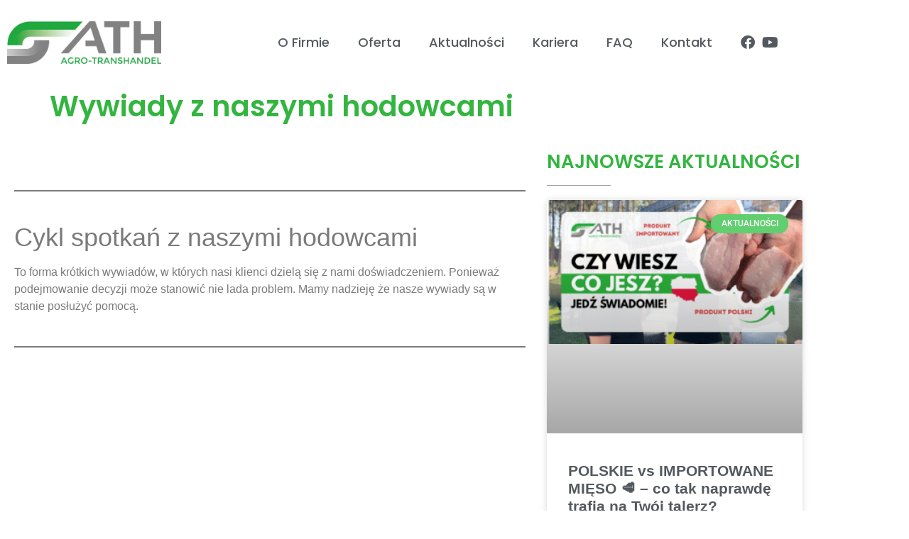

--- FILE ---
content_type: text/html; charset=UTF-8
request_url: https://agrotranshandel.pl/wywiady-z-hodowcami/
body_size: 24676
content:
<!doctype html>
<html lang="pl-PL">
<head><meta charset="UTF-8"><script>if(navigator.userAgent.match(/MSIE|Internet Explorer/i)||navigator.userAgent.match(/Trident\/7\..*?rv:11/i)){var href=document.location.href;if(!href.match(/[?&]nowprocket/)){if(href.indexOf("?")==-1){if(href.indexOf("#")==-1){document.location.href=href+"?nowprocket=1"}else{document.location.href=href.replace("#","?nowprocket=1#")}}else{if(href.indexOf("#")==-1){document.location.href=href+"&nowprocket=1"}else{document.location.href=href.replace("#","&nowprocket=1#")}}}}</script><script>class RocketLazyLoadScripts{constructor(){this.triggerEvents=["keydown","mousedown","mousemove","touchmove","touchstart","touchend","wheel"],this.userEventHandler=this._triggerListener.bind(this),this.touchStartHandler=this._onTouchStart.bind(this),this.touchMoveHandler=this._onTouchMove.bind(this),this.touchEndHandler=this._onTouchEnd.bind(this),this.clickHandler=this._onClick.bind(this),this.interceptedClicks=[],window.addEventListener("pageshow",(e=>{this.persisted=e.persisted})),window.addEventListener("DOMContentLoaded",(()=>{this._preconnect3rdParties()})),this.delayedScripts={normal:[],async:[],defer:[]},this.allJQueries=[]}_addUserInteractionListener(e){document.hidden?e._triggerListener():(this.triggerEvents.forEach((t=>window.addEventListener(t,e.userEventHandler,{passive:!0}))),window.addEventListener("touchstart",e.touchStartHandler,{passive:!0}),window.addEventListener("mousedown",e.touchStartHandler),document.addEventListener("visibilitychange",e.userEventHandler))}_removeUserInteractionListener(){this.triggerEvents.forEach((e=>window.removeEventListener(e,this.userEventHandler,{passive:!0}))),document.removeEventListener("visibilitychange",this.userEventHandler)}_onTouchStart(e){"HTML"!==e.target.tagName&&(window.addEventListener("touchend",this.touchEndHandler),window.addEventListener("mouseup",this.touchEndHandler),window.addEventListener("touchmove",this.touchMoveHandler,{passive:!0}),window.addEventListener("mousemove",this.touchMoveHandler),e.target.addEventListener("click",this.clickHandler),this._renameDOMAttribute(e.target,"onclick","rocket-onclick"))}_onTouchMove(e){window.removeEventListener("touchend",this.touchEndHandler),window.removeEventListener("mouseup",this.touchEndHandler),window.removeEventListener("touchmove",this.touchMoveHandler,{passive:!0}),window.removeEventListener("mousemove",this.touchMoveHandler),e.target.removeEventListener("click",this.clickHandler),this._renameDOMAttribute(e.target,"rocket-onclick","onclick")}_onTouchEnd(e){window.removeEventListener("touchend",this.touchEndHandler),window.removeEventListener("mouseup",this.touchEndHandler),window.removeEventListener("touchmove",this.touchMoveHandler,{passive:!0}),window.removeEventListener("mousemove",this.touchMoveHandler)}_onClick(e){e.target.removeEventListener("click",this.clickHandler),this._renameDOMAttribute(e.target,"rocket-onclick","onclick"),this.interceptedClicks.push(e),e.preventDefault(),e.stopPropagation(),e.stopImmediatePropagation()}_replayClicks(){window.removeEventListener("touchstart",this.touchStartHandler,{passive:!0}),window.removeEventListener("mousedown",this.touchStartHandler),this.interceptedClicks.forEach((e=>{e.target.dispatchEvent(new MouseEvent("click",{view:e.view,bubbles:!0,cancelable:!0}))}))}_renameDOMAttribute(e,t,n){e.hasAttribute&&e.hasAttribute(t)&&(event.target.setAttribute(n,event.target.getAttribute(t)),event.target.removeAttribute(t))}_triggerListener(){this._removeUserInteractionListener(this),"loading"===document.readyState?document.addEventListener("DOMContentLoaded",this._loadEverythingNow.bind(this)):this._loadEverythingNow()}_preconnect3rdParties(){let e=[];document.querySelectorAll("script[type=rocketlazyloadscript]").forEach((t=>{if(t.hasAttribute("src")){const n=new URL(t.src).origin;n!==location.origin&&e.push({src:n,crossOrigin:t.crossOrigin||"module"===t.getAttribute("data-rocket-type")})}})),e=[...new Map(e.map((e=>[JSON.stringify(e),e]))).values()],this._batchInjectResourceHints(e,"preconnect")}async _loadEverythingNow(){this.lastBreath=Date.now(),this._delayEventListeners(),this._delayJQueryReady(this),this._handleDocumentWrite(),this._registerAllDelayedScripts(),this._preloadAllScripts(),await this._loadScriptsFromList(this.delayedScripts.normal),await this._loadScriptsFromList(this.delayedScripts.defer),await this._loadScriptsFromList(this.delayedScripts.async);try{await this._triggerDOMContentLoaded(),await this._triggerWindowLoad()}catch(e){}window.dispatchEvent(new Event("rocket-allScriptsLoaded")),this._replayClicks()}_registerAllDelayedScripts(){document.querySelectorAll("script[type=rocketlazyloadscript]").forEach((e=>{e.hasAttribute("src")?e.hasAttribute("async")&&!1!==e.async?this.delayedScripts.async.push(e):e.hasAttribute("defer")&&!1!==e.defer||"module"===e.getAttribute("data-rocket-type")?this.delayedScripts.defer.push(e):this.delayedScripts.normal.push(e):this.delayedScripts.normal.push(e)}))}async _transformScript(e){return await this._littleBreath(),new Promise((t=>{const n=document.createElement("script");[...e.attributes].forEach((e=>{let t=e.nodeName;"type"!==t&&("data-rocket-type"===t&&(t="type"),n.setAttribute(t,e.nodeValue))})),e.hasAttribute("src")?(n.addEventListener("load",t),n.addEventListener("error",t)):(n.text=e.text,t());try{e.parentNode.replaceChild(n,e)}catch(e){t()}}))}async _loadScriptsFromList(e){const t=e.shift();return t?(await this._transformScript(t),this._loadScriptsFromList(e)):Promise.resolve()}_preloadAllScripts(){this._batchInjectResourceHints([...this.delayedScripts.normal,...this.delayedScripts.defer,...this.delayedScripts.async],"preload")}_batchInjectResourceHints(e,t){var n=document.createDocumentFragment();e.forEach((e=>{if(e.src){const i=document.createElement("link");i.href=e.src,i.rel=t,"preconnect"!==t&&(i.as="script"),e.getAttribute&&"module"===e.getAttribute("data-rocket-type")&&(i.crossOrigin=!0),e.crossOrigin&&(i.crossOrigin=e.crossOrigin),n.appendChild(i)}})),document.head.appendChild(n)}_delayEventListeners(){let e={};function t(t,n){!function(t){function n(n){return e[t].eventsToRewrite.indexOf(n)>=0?"rocket-"+n:n}e[t]||(e[t]={originalFunctions:{add:t.addEventListener,remove:t.removeEventListener},eventsToRewrite:[]},t.addEventListener=function(){arguments[0]=n(arguments[0]),e[t].originalFunctions.add.apply(t,arguments)},t.removeEventListener=function(){arguments[0]=n(arguments[0]),e[t].originalFunctions.remove.apply(t,arguments)})}(t),e[t].eventsToRewrite.push(n)}function n(e,t){let n=e[t];Object.defineProperty(e,t,{get:()=>n||function(){},set(i){e["rocket"+t]=n=i}})}t(document,"DOMContentLoaded"),t(window,"DOMContentLoaded"),t(window,"load"),t(window,"pageshow"),t(document,"readystatechange"),n(document,"onreadystatechange"),n(window,"onload"),n(window,"onpageshow")}_delayJQueryReady(e){let t=window.jQuery;Object.defineProperty(window,"jQuery",{get:()=>t,set(n){if(n&&n.fn&&!e.allJQueries.includes(n)){n.fn.ready=n.fn.init.prototype.ready=function(t){e.domReadyFired?t.bind(document)(n):document.addEventListener("rocket-DOMContentLoaded",(()=>t.bind(document)(n)))};const t=n.fn.on;n.fn.on=n.fn.init.prototype.on=function(){if(this[0]===window){function e(e){return e.split(" ").map((e=>"load"===e||0===e.indexOf("load.")?"rocket-jquery-load":e)).join(" ")}"string"==typeof arguments[0]||arguments[0]instanceof String?arguments[0]=e(arguments[0]):"object"==typeof arguments[0]&&Object.keys(arguments[0]).forEach((t=>{delete Object.assign(arguments[0],{[e(t)]:arguments[0][t]})[t]}))}return t.apply(this,arguments),this},e.allJQueries.push(n)}t=n}})}async _triggerDOMContentLoaded(){this.domReadyFired=!0,await this._littleBreath(),document.dispatchEvent(new Event("rocket-DOMContentLoaded")),await this._littleBreath(),window.dispatchEvent(new Event("rocket-DOMContentLoaded")),await this._littleBreath(),document.dispatchEvent(new Event("rocket-readystatechange")),await this._littleBreath(),document.rocketonreadystatechange&&document.rocketonreadystatechange()}async _triggerWindowLoad(){await this._littleBreath(),window.dispatchEvent(new Event("rocket-load")),await this._littleBreath(),window.rocketonload&&window.rocketonload(),await this._littleBreath(),this.allJQueries.forEach((e=>e(window).trigger("rocket-jquery-load"))),await this._littleBreath();const e=new Event("rocket-pageshow");e.persisted=this.persisted,window.dispatchEvent(e),await this._littleBreath(),window.rocketonpageshow&&window.rocketonpageshow({persisted:this.persisted})}_handleDocumentWrite(){const e=new Map;document.write=document.writeln=function(t){const n=document.currentScript,i=document.createRange(),r=n.parentElement;let o=e.get(n);void 0===o&&(o=n.nextSibling,e.set(n,o));const s=document.createDocumentFragment();i.setStart(s,0),s.appendChild(i.createContextualFragment(t)),r.insertBefore(s,o)}}async _littleBreath(){Date.now()-this.lastBreath>45&&(await this._requestAnimFrame(),this.lastBreath=Date.now())}async _requestAnimFrame(){return document.hidden?new Promise((e=>setTimeout(e))):new Promise((e=>requestAnimationFrame(e)))}static run(){const e=new RocketLazyLoadScripts;e._addUserInteractionListener(e)}}RocketLazyLoadScripts.run();</script>
	
	<meta name="viewport" content="width=device-width, initial-scale=1">
	<link rel="profile" href="https://gmpg.org/xfn/11">
	<meta name='robots' content='index, follow, max-image-preview:large, max-snippet:-1, max-video-preview:-1' />
	<style>img:is([sizes="auto" i], [sizes^="auto," i]) { contain-intrinsic-size: 3000px 1500px }</style>
	
	<!-- This site is optimized with the Yoast SEO plugin v26.8 - https://yoast.com/product/yoast-seo-wordpress/ -->
	<title>Wywiady z naszymi hodowcami - ATH Agro-TransHandel</title><link rel="preload" as="style" href="https://fonts.googleapis.com/css?family=Dosis%3Ainherit%2C400&#038;subset=latin%2Clatin-ext&#038;display=swap" /><link rel="stylesheet" href="https://fonts.googleapis.com/css?family=Dosis%3Ainherit%2C400&#038;subset=latin%2Clatin-ext&#038;display=swap" media="print" onload="this.media='all'" /><noscript><link rel="stylesheet" href="https://fonts.googleapis.com/css?family=Dosis%3Ainherit%2C400&#038;subset=latin%2Clatin-ext&#038;display=swap" /></noscript>
	<meta name="description" content="Wywiady z naszymi hodowcami to forma krótkich reportaży, w których nasi klienci dzielą się swoim doświadczeniem oraz wiedzą." />
	<link rel="canonical" href="https://agrotranshandel.pl/wywiady-z-hodowcami/" />
	<meta property="og:locale" content="pl_PL" />
	<meta property="og:type" content="article" />
	<meta property="og:title" content="Wywiady z naszymi hodowcami - ATH Agro-TransHandel" />
	<meta property="og:description" content="Wywiady z naszymi hodowcami to forma krótkich reportaży, w których nasi klienci dzielą się swoim doświadczeniem oraz wiedzą." />
	<meta property="og:url" content="https://agrotranshandel.pl/wywiady-z-hodowcami/" />
	<meta property="og:site_name" content="ATH Agro-TransHandel" />
	<meta property="article:published_time" content="2021-05-21T07:18:17+00:00" />
	<meta property="article:modified_time" content="2021-07-28T09:40:32+00:00" />
	<meta property="og:image" content="https://agrotranshandel.pl/wp-content/uploads/2021/05/cykl-wywiadow.jpg" />
	<meta property="og:image:width" content="1024" />
	<meta property="og:image:height" content="584" />
	<meta property="og:image:type" content="image/jpeg" />
	<meta name="author" content="admin" />
	<meta name="twitter:card" content="summary_large_image" />
	<meta name="twitter:label1" content="Napisane przez" />
	<meta name="twitter:data1" content="admin" />
	<meta name="twitter:label2" content="Szacowany czas czytania" />
	<meta name="twitter:data2" content="1 minuta" />
	<script type="application/ld+json" class="yoast-schema-graph">{"@context":"https://schema.org","@graph":[{"@type":"Article","@id":"https://agrotranshandel.pl/wywiady-z-hodowcami/#article","isPartOf":{"@id":"https://agrotranshandel.pl/wywiady-z-hodowcami/"},"author":{"name":"admin","@id":"https://agrotranshandel.pl/#/schema/person/0c78a7e2f955c4f44f49265df2aa4065"},"headline":"Wywiady z naszymi hodowcami","datePublished":"2021-05-21T07:18:17+00:00","dateModified":"2021-07-28T09:40:32+00:00","mainEntityOfPage":{"@id":"https://agrotranshandel.pl/wywiady-z-hodowcami/"},"wordCount":62,"publisher":{"@id":"https://agrotranshandel.pl/#organization"},"image":{"@id":"https://agrotranshandel.pl/wywiady-z-hodowcami/#primaryimage"},"thumbnailUrl":"https://agrotranshandel.pl/wp-content/uploads/2021/05/cykl-wywiadow.jpg","articleSection":["Aktualności","Z życia ATH"],"inLanguage":"pl-PL"},{"@type":"WebPage","@id":"https://agrotranshandel.pl/wywiady-z-hodowcami/","url":"https://agrotranshandel.pl/wywiady-z-hodowcami/","name":"Wywiady z naszymi hodowcami - ATH Agro-TransHandel","isPartOf":{"@id":"https://agrotranshandel.pl/#website"},"primaryImageOfPage":{"@id":"https://agrotranshandel.pl/wywiady-z-hodowcami/#primaryimage"},"image":{"@id":"https://agrotranshandel.pl/wywiady-z-hodowcami/#primaryimage"},"thumbnailUrl":"https://agrotranshandel.pl/wp-content/uploads/2021/05/cykl-wywiadow.jpg","datePublished":"2021-05-21T07:18:17+00:00","dateModified":"2021-07-28T09:40:32+00:00","description":"Wywiady z naszymi hodowcami to forma krótkich reportaży, w których nasi klienci dzielą się swoim doświadczeniem oraz wiedzą.","breadcrumb":{"@id":"https://agrotranshandel.pl/wywiady-z-hodowcami/#breadcrumb"},"inLanguage":"pl-PL","potentialAction":[{"@type":"ReadAction","target":["https://agrotranshandel.pl/wywiady-z-hodowcami/"]}]},{"@type":"ImageObject","inLanguage":"pl-PL","@id":"https://agrotranshandel.pl/wywiady-z-hodowcami/#primaryimage","url":"https://agrotranshandel.pl/wp-content/uploads/2021/05/cykl-wywiadow.jpg","contentUrl":"https://agrotranshandel.pl/wp-content/uploads/2021/05/cykl-wywiadow.jpg","width":1024,"height":584,"caption":"cykl wywiadów reportaży z naszymi klientami"},{"@type":"BreadcrumbList","@id":"https://agrotranshandel.pl/wywiady-z-hodowcami/#breadcrumb","itemListElement":[{"@type":"ListItem","position":1,"name":"Strona główna","item":"https://agrotranshandel.pl/"},{"@type":"ListItem","position":2,"name":"Wywiady z naszymi hodowcami"}]},{"@type":"WebSite","@id":"https://agrotranshandel.pl/#website","url":"https://agrotranshandel.pl/","name":"ATH Agro-TransHandel","description":"","publisher":{"@id":"https://agrotranshandel.pl/#organization"},"potentialAction":[{"@type":"SearchAction","target":{"@type":"EntryPoint","urlTemplate":"https://agrotranshandel.pl/?s={search_term_string}"},"query-input":{"@type":"PropertyValueSpecification","valueRequired":true,"valueName":"search_term_string"}}],"inLanguage":"pl-PL"},{"@type":"Organization","@id":"https://agrotranshandel.pl/#organization","name":"ATH Agro-TransHandel","url":"https://agrotranshandel.pl/","logo":{"@type":"ImageObject","inLanguage":"pl-PL","@id":"https://agrotranshandel.pl/#/schema/logo/image/","url":"https://agrotranshandel.pl/wp-content/uploads/2023/11/cropped-logo-ath.webp","contentUrl":"https://agrotranshandel.pl/wp-content/uploads/2023/11/cropped-logo-ath.webp","width":595,"height":198,"caption":"ATH Agro-TransHandel"},"image":{"@id":"https://agrotranshandel.pl/#/schema/logo/image/"}},{"@type":"Person","@id":"https://agrotranshandel.pl/#/schema/person/0c78a7e2f955c4f44f49265df2aa4065","name":"admin","image":{"@type":"ImageObject","inLanguage":"pl-PL","@id":"https://agrotranshandel.pl/#/schema/person/image/","url":"https://secure.gravatar.com/avatar/376d298d5eed733c6e2431e80dc9f918deea6d988a50ae61ed11003bdfbda71b?s=96&d=mm&r=g","contentUrl":"https://secure.gravatar.com/avatar/376d298d5eed733c6e2431e80dc9f918deea6d988a50ae61ed11003bdfbda71b?s=96&d=mm&r=g","caption":"admin"},"url":"https://agrotranshandel.pl/author/admin/"}]}</script>
	<!-- / Yoast SEO plugin. -->


<link rel='dns-prefetch' href='//fonts.googleapis.com' />
<link href='https://fonts.gstatic.com' crossorigin rel='preconnect' />
<link rel="alternate" type="application/rss+xml" title="ATH Agro-TransHandel &raquo; Kanał z wpisami" href="https://agrotranshandel.pl/feed/" />
<link rel="alternate" type="application/rss+xml" title="ATH Agro-TransHandel &raquo; Kanał z komentarzami" href="https://agrotranshandel.pl/comments/feed/" />
<style id='wp-emoji-styles-inline-css'>

	img.wp-smiley, img.emoji {
		display: inline !important;
		border: none !important;
		box-shadow: none !important;
		height: 1em !important;
		width: 1em !important;
		margin: 0 0.07em !important;
		vertical-align: -0.1em !important;
		background: none !important;
		padding: 0 !important;
	}
</style>
<link rel='stylesheet' id='wp-block-library-css' href='https://agrotranshandel.pl/wp-includes/css/dist/block-library/style.min.css?ver=6.8.3' media='all' />
<style id='classic-theme-styles-inline-css'>
/*! This file is auto-generated */
.wp-block-button__link{color:#fff;background-color:#32373c;border-radius:9999px;box-shadow:none;text-decoration:none;padding:calc(.667em + 2px) calc(1.333em + 2px);font-size:1.125em}.wp-block-file__button{background:#32373c;color:#fff;text-decoration:none}
</style>
<style id='global-styles-inline-css'>
:root{--wp--preset--aspect-ratio--square: 1;--wp--preset--aspect-ratio--4-3: 4/3;--wp--preset--aspect-ratio--3-4: 3/4;--wp--preset--aspect-ratio--3-2: 3/2;--wp--preset--aspect-ratio--2-3: 2/3;--wp--preset--aspect-ratio--16-9: 16/9;--wp--preset--aspect-ratio--9-16: 9/16;--wp--preset--color--black: #000000;--wp--preset--color--cyan-bluish-gray: #abb8c3;--wp--preset--color--white: #ffffff;--wp--preset--color--pale-pink: #f78da7;--wp--preset--color--vivid-red: #cf2e2e;--wp--preset--color--luminous-vivid-orange: #ff6900;--wp--preset--color--luminous-vivid-amber: #fcb900;--wp--preset--color--light-green-cyan: #7bdcb5;--wp--preset--color--vivid-green-cyan: #00d084;--wp--preset--color--pale-cyan-blue: #8ed1fc;--wp--preset--color--vivid-cyan-blue: #0693e3;--wp--preset--color--vivid-purple: #9b51e0;--wp--preset--gradient--vivid-cyan-blue-to-vivid-purple: linear-gradient(135deg,rgba(6,147,227,1) 0%,rgb(155,81,224) 100%);--wp--preset--gradient--light-green-cyan-to-vivid-green-cyan: linear-gradient(135deg,rgb(122,220,180) 0%,rgb(0,208,130) 100%);--wp--preset--gradient--luminous-vivid-amber-to-luminous-vivid-orange: linear-gradient(135deg,rgba(252,185,0,1) 0%,rgba(255,105,0,1) 100%);--wp--preset--gradient--luminous-vivid-orange-to-vivid-red: linear-gradient(135deg,rgba(255,105,0,1) 0%,rgb(207,46,46) 100%);--wp--preset--gradient--very-light-gray-to-cyan-bluish-gray: linear-gradient(135deg,rgb(238,238,238) 0%,rgb(169,184,195) 100%);--wp--preset--gradient--cool-to-warm-spectrum: linear-gradient(135deg,rgb(74,234,220) 0%,rgb(151,120,209) 20%,rgb(207,42,186) 40%,rgb(238,44,130) 60%,rgb(251,105,98) 80%,rgb(254,248,76) 100%);--wp--preset--gradient--blush-light-purple: linear-gradient(135deg,rgb(255,206,236) 0%,rgb(152,150,240) 100%);--wp--preset--gradient--blush-bordeaux: linear-gradient(135deg,rgb(254,205,165) 0%,rgb(254,45,45) 50%,rgb(107,0,62) 100%);--wp--preset--gradient--luminous-dusk: linear-gradient(135deg,rgb(255,203,112) 0%,rgb(199,81,192) 50%,rgb(65,88,208) 100%);--wp--preset--gradient--pale-ocean: linear-gradient(135deg,rgb(255,245,203) 0%,rgb(182,227,212) 50%,rgb(51,167,181) 100%);--wp--preset--gradient--electric-grass: linear-gradient(135deg,rgb(202,248,128) 0%,rgb(113,206,126) 100%);--wp--preset--gradient--midnight: linear-gradient(135deg,rgb(2,3,129) 0%,rgb(40,116,252) 100%);--wp--preset--font-size--small: 13px;--wp--preset--font-size--medium: 20px;--wp--preset--font-size--large: 36px;--wp--preset--font-size--x-large: 42px;--wp--preset--spacing--20: 0.44rem;--wp--preset--spacing--30: 0.67rem;--wp--preset--spacing--40: 1rem;--wp--preset--spacing--50: 1.5rem;--wp--preset--spacing--60: 2.25rem;--wp--preset--spacing--70: 3.38rem;--wp--preset--spacing--80: 5.06rem;--wp--preset--shadow--natural: 6px 6px 9px rgba(0, 0, 0, 0.2);--wp--preset--shadow--deep: 12px 12px 50px rgba(0, 0, 0, 0.4);--wp--preset--shadow--sharp: 6px 6px 0px rgba(0, 0, 0, 0.2);--wp--preset--shadow--outlined: 6px 6px 0px -3px rgba(255, 255, 255, 1), 6px 6px rgba(0, 0, 0, 1);--wp--preset--shadow--crisp: 6px 6px 0px rgba(0, 0, 0, 1);}:where(.is-layout-flex){gap: 0.5em;}:where(.is-layout-grid){gap: 0.5em;}body .is-layout-flex{display: flex;}.is-layout-flex{flex-wrap: wrap;align-items: center;}.is-layout-flex > :is(*, div){margin: 0;}body .is-layout-grid{display: grid;}.is-layout-grid > :is(*, div){margin: 0;}:where(.wp-block-columns.is-layout-flex){gap: 2em;}:where(.wp-block-columns.is-layout-grid){gap: 2em;}:where(.wp-block-post-template.is-layout-flex){gap: 1.25em;}:where(.wp-block-post-template.is-layout-grid){gap: 1.25em;}.has-black-color{color: var(--wp--preset--color--black) !important;}.has-cyan-bluish-gray-color{color: var(--wp--preset--color--cyan-bluish-gray) !important;}.has-white-color{color: var(--wp--preset--color--white) !important;}.has-pale-pink-color{color: var(--wp--preset--color--pale-pink) !important;}.has-vivid-red-color{color: var(--wp--preset--color--vivid-red) !important;}.has-luminous-vivid-orange-color{color: var(--wp--preset--color--luminous-vivid-orange) !important;}.has-luminous-vivid-amber-color{color: var(--wp--preset--color--luminous-vivid-amber) !important;}.has-light-green-cyan-color{color: var(--wp--preset--color--light-green-cyan) !important;}.has-vivid-green-cyan-color{color: var(--wp--preset--color--vivid-green-cyan) !important;}.has-pale-cyan-blue-color{color: var(--wp--preset--color--pale-cyan-blue) !important;}.has-vivid-cyan-blue-color{color: var(--wp--preset--color--vivid-cyan-blue) !important;}.has-vivid-purple-color{color: var(--wp--preset--color--vivid-purple) !important;}.has-black-background-color{background-color: var(--wp--preset--color--black) !important;}.has-cyan-bluish-gray-background-color{background-color: var(--wp--preset--color--cyan-bluish-gray) !important;}.has-white-background-color{background-color: var(--wp--preset--color--white) !important;}.has-pale-pink-background-color{background-color: var(--wp--preset--color--pale-pink) !important;}.has-vivid-red-background-color{background-color: var(--wp--preset--color--vivid-red) !important;}.has-luminous-vivid-orange-background-color{background-color: var(--wp--preset--color--luminous-vivid-orange) !important;}.has-luminous-vivid-amber-background-color{background-color: var(--wp--preset--color--luminous-vivid-amber) !important;}.has-light-green-cyan-background-color{background-color: var(--wp--preset--color--light-green-cyan) !important;}.has-vivid-green-cyan-background-color{background-color: var(--wp--preset--color--vivid-green-cyan) !important;}.has-pale-cyan-blue-background-color{background-color: var(--wp--preset--color--pale-cyan-blue) !important;}.has-vivid-cyan-blue-background-color{background-color: var(--wp--preset--color--vivid-cyan-blue) !important;}.has-vivid-purple-background-color{background-color: var(--wp--preset--color--vivid-purple) !important;}.has-black-border-color{border-color: var(--wp--preset--color--black) !important;}.has-cyan-bluish-gray-border-color{border-color: var(--wp--preset--color--cyan-bluish-gray) !important;}.has-white-border-color{border-color: var(--wp--preset--color--white) !important;}.has-pale-pink-border-color{border-color: var(--wp--preset--color--pale-pink) !important;}.has-vivid-red-border-color{border-color: var(--wp--preset--color--vivid-red) !important;}.has-luminous-vivid-orange-border-color{border-color: var(--wp--preset--color--luminous-vivid-orange) !important;}.has-luminous-vivid-amber-border-color{border-color: var(--wp--preset--color--luminous-vivid-amber) !important;}.has-light-green-cyan-border-color{border-color: var(--wp--preset--color--light-green-cyan) !important;}.has-vivid-green-cyan-border-color{border-color: var(--wp--preset--color--vivid-green-cyan) !important;}.has-pale-cyan-blue-border-color{border-color: var(--wp--preset--color--pale-cyan-blue) !important;}.has-vivid-cyan-blue-border-color{border-color: var(--wp--preset--color--vivid-cyan-blue) !important;}.has-vivid-purple-border-color{border-color: var(--wp--preset--color--vivid-purple) !important;}.has-vivid-cyan-blue-to-vivid-purple-gradient-background{background: var(--wp--preset--gradient--vivid-cyan-blue-to-vivid-purple) !important;}.has-light-green-cyan-to-vivid-green-cyan-gradient-background{background: var(--wp--preset--gradient--light-green-cyan-to-vivid-green-cyan) !important;}.has-luminous-vivid-amber-to-luminous-vivid-orange-gradient-background{background: var(--wp--preset--gradient--luminous-vivid-amber-to-luminous-vivid-orange) !important;}.has-luminous-vivid-orange-to-vivid-red-gradient-background{background: var(--wp--preset--gradient--luminous-vivid-orange-to-vivid-red) !important;}.has-very-light-gray-to-cyan-bluish-gray-gradient-background{background: var(--wp--preset--gradient--very-light-gray-to-cyan-bluish-gray) !important;}.has-cool-to-warm-spectrum-gradient-background{background: var(--wp--preset--gradient--cool-to-warm-spectrum) !important;}.has-blush-light-purple-gradient-background{background: var(--wp--preset--gradient--blush-light-purple) !important;}.has-blush-bordeaux-gradient-background{background: var(--wp--preset--gradient--blush-bordeaux) !important;}.has-luminous-dusk-gradient-background{background: var(--wp--preset--gradient--luminous-dusk) !important;}.has-pale-ocean-gradient-background{background: var(--wp--preset--gradient--pale-ocean) !important;}.has-electric-grass-gradient-background{background: var(--wp--preset--gradient--electric-grass) !important;}.has-midnight-gradient-background{background: var(--wp--preset--gradient--midnight) !important;}.has-small-font-size{font-size: var(--wp--preset--font-size--small) !important;}.has-medium-font-size{font-size: var(--wp--preset--font-size--medium) !important;}.has-large-font-size{font-size: var(--wp--preset--font-size--large) !important;}.has-x-large-font-size{font-size: var(--wp--preset--font-size--x-large) !important;}
:where(.wp-block-post-template.is-layout-flex){gap: 1.25em;}:where(.wp-block-post-template.is-layout-grid){gap: 1.25em;}
:where(.wp-block-columns.is-layout-flex){gap: 2em;}:where(.wp-block-columns.is-layout-grid){gap: 2em;}
:root :where(.wp-block-pullquote){font-size: 1.5em;line-height: 1.6;}
</style>
<link rel='stylesheet' id='cookie-notice-front-css' href='https://agrotranshandel.pl/wp-content/plugins/cookie-notice/css/front.min.css?ver=2.5.11' media='all' />
<link rel='stylesheet' id='hello-elementor-css' href='https://agrotranshandel.pl/wp-content/themes/hello-elementor/style.min.css?ver=3.1.1' media='all' />
<link rel='stylesheet' id='hello-elementor-theme-style-css' href='https://agrotranshandel.pl/wp-content/themes/hello-elementor/theme.min.css?ver=3.1.1' media='all' />
<link rel='stylesheet' id='hello-elementor-header-footer-css' href='https://agrotranshandel.pl/wp-content/themes/hello-elementor/header-footer.min.css?ver=3.1.1' media='all' />
<link rel='stylesheet' id='elementor-frontend-css' href='https://agrotranshandel.pl/wp-content/plugins/elementor/assets/css/frontend.min.css?ver=3.34.2' media='all' />
<link rel='stylesheet' id='widget-image-css' href='https://agrotranshandel.pl/wp-content/plugins/elementor/assets/css/widget-image.min.css?ver=3.34.2' media='all' />
<link rel='stylesheet' id='widget-nav-menu-css' href='https://agrotranshandel.pl/wp-content/plugins/pro-elements/assets/css/widget-nav-menu.min.css?ver=3.29.0' media='all' />
<link rel='stylesheet' id='widget-icon-list-css' href='https://agrotranshandel.pl/wp-content/plugins/elementor/assets/css/widget-icon-list.min.css?ver=3.34.2' media='all' />
<link rel='stylesheet' id='e-sticky-css' href='https://agrotranshandel.pl/wp-content/plugins/pro-elements/assets/css/modules/sticky.min.css?ver=3.29.0' media='all' />
<link rel='stylesheet' id='e-motion-fx-css' href='https://agrotranshandel.pl/wp-content/plugins/pro-elements/assets/css/modules/motion-fx.min.css?ver=3.29.0' media='all' />
<link rel='stylesheet' id='widget-divider-css' href='https://agrotranshandel.pl/wp-content/plugins/elementor/assets/css/widget-divider.min.css?ver=3.34.2' media='all' />
<link rel='stylesheet' id='widget-icon-box-css' href='https://agrotranshandel.pl/wp-content/plugins/elementor/assets/css/widget-icon-box.min.css?ver=3.34.2' media='all' />
<link rel='stylesheet' id='widget-heading-css' href='https://agrotranshandel.pl/wp-content/plugins/elementor/assets/css/widget-heading.min.css?ver=3.34.2' media='all' />
<link rel='stylesheet' id='widget-posts-css' href='https://agrotranshandel.pl/wp-content/plugins/pro-elements/assets/css/widget-posts.min.css?ver=3.29.0' media='all' />
<link rel='stylesheet' id='widget-form-css' href='https://agrotranshandel.pl/wp-content/plugins/pro-elements/assets/css/widget-form.min.css?ver=3.29.0' media='all' />
<link rel='stylesheet' id='widget-off-canvas-css' href='https://agrotranshandel.pl/wp-content/plugins/pro-elements/assets/css/widget-off-canvas.min.css?ver=3.29.0' media='all' />
<link rel='stylesheet' id='e-popup-css' href='https://agrotranshandel.pl/wp-content/plugins/pro-elements/assets/css/conditionals/popup.min.css?ver=3.29.0' media='all' />
<link data-minify="1" rel='stylesheet' id='elementor-icons-css' href='https://agrotranshandel.pl/wp-content/cache/min/1/wp-content/plugins/elementor/assets/lib/eicons/css/elementor-icons.min.css?ver=1769173353' media='all' />
<link rel='stylesheet' id='elementor-post-9-css' href='https://agrotranshandel.pl/wp-content/uploads/elementor/css/post-9.css?ver=1769001753' media='all' />
<link rel='stylesheet' id='widget-video-css' href='https://agrotranshandel.pl/wp-content/plugins/elementor/assets/css/widget-video.min.css?ver=3.34.2' media='all' />
<link rel='stylesheet' id='elementor-post-942-css' href='https://agrotranshandel.pl/wp-content/uploads/elementor/css/post-942.css?ver=1769001808' media='all' />
<link rel='stylesheet' id='elementor-post-2753-css' href='https://agrotranshandel.pl/wp-content/uploads/elementor/css/post-2753.css?ver=1769001757' media='all' />
<link rel='stylesheet' id='elementor-post-448-css' href='https://agrotranshandel.pl/wp-content/uploads/elementor/css/post-448.css?ver=1769001754' media='all' />
<link rel='stylesheet' id='elementor-post-1795-css' href='https://agrotranshandel.pl/wp-content/uploads/elementor/css/post-1795.css?ver=1769001763' media='all' />
<link rel='stylesheet' id='elementor-post-2901-css' href='https://agrotranshandel.pl/wp-content/uploads/elementor/css/post-2901.css?ver=1769001754' media='all' />
<link data-minify="1" rel='stylesheet' id='mm-compiled-options-mobmenu-css' href='https://agrotranshandel.pl/wp-content/cache/min/1/wp-content/uploads/dynamic-mobmenu.css?ver=1769173353' media='all' />

<link data-minify="1" rel='stylesheet' id='cssmobmenu-icons-css' href='https://agrotranshandel.pl/wp-content/cache/min/1/wp-content/plugins/mobile-menu/includes/css/mobmenu-icons.css?ver=1769173353' media='all' />
<link data-minify="1" rel='stylesheet' id='cssmobmenu-css' href='https://agrotranshandel.pl/wp-content/cache/min/1/wp-content/plugins/mobile-menu/includes/css/mobmenu.css?ver=1769173353' media='all' />
<link data-minify="1" rel='stylesheet' id='call-now-button-modern-style-css' href='https://agrotranshandel.pl/wp-content/cache/min/1/wp-content/plugins/call-now-button/resources/style/modern.css?ver=1769173353' media='all' />
<link data-minify="1" rel='stylesheet' id='elementor-gf-local-roboto-css' href='https://agrotranshandel.pl/wp-content/cache/min/1/wp-content/uploads/elementor/google-fonts/css/roboto.css?ver=1769173353' media='all' />
<link data-minify="1" rel='stylesheet' id='elementor-gf-local-poppins-css' href='https://agrotranshandel.pl/wp-content/cache/min/1/wp-content/uploads/elementor/google-fonts/css/poppins.css?ver=1769173353' media='all' />
<link rel='stylesheet' id='elementor-icons-shared-0-css' href='https://agrotranshandel.pl/wp-content/plugins/elementor/assets/lib/font-awesome/css/fontawesome.min.css?ver=5.15.3' media='all' />
<link data-minify="1" rel='stylesheet' id='elementor-icons-fa-solid-css' href='https://agrotranshandel.pl/wp-content/cache/min/1/wp-content/plugins/elementor/assets/lib/font-awesome/css/solid.min.css?ver=1769173354' media='all' />
<link data-minify="1" rel='stylesheet' id='elementor-icons-fa-brands-css' href='https://agrotranshandel.pl/wp-content/cache/min/1/wp-content/plugins/elementor/assets/lib/font-awesome/css/brands.min.css?ver=1769173354' media='all' />
<link data-minify="1" rel='stylesheet' id='elementor-icons-fa-regular-css' href='https://agrotranshandel.pl/wp-content/cache/min/1/wp-content/plugins/elementor/assets/lib/font-awesome/css/regular.min.css?ver=1769173354' media='all' />
<script type="rocketlazyloadscript" src="https://agrotranshandel.pl/wp-content/plugins/wp-sentry-integration/public/wp-sentry-browser.min.js?ver=8.10.0" id="wp-sentry-browser-bundle-js" defer></script>
<script id="wp-sentry-browser-js-extra">
var wp_sentry = {"environment":"Agrotranshandel","release":"3.1.1","context":{"tags":{"wordpress":"6.8.3","language":"pl-PL"}},"dsn":"https:\/\/168480d98b0b496bad20e05a4f9bff35@o1401880.ingest.sentry.io\/6733290"};
</script>
<script type="rocketlazyloadscript" data-minify="1" src="https://agrotranshandel.pl/wp-content/cache/min/1/wp-content/plugins/wp-sentry-integration/public/wp-sentry-init.js?ver=1769173354" id="wp-sentry-browser-js" defer></script>
<script type="rocketlazyloadscript" id="cookie-notice-front-js-before">
var cnArgs = {"ajaxUrl":"https:\/\/agrotranshandel.pl\/wp-admin\/admin-ajax.php","nonce":"43952bde1f","hideEffect":"fade","position":"bottom","onScroll":false,"onScrollOffset":100,"onClick":false,"cookieName":"cookie_notice_accepted","cookieTime":2592000,"cookieTimeRejected":2592000,"globalCookie":false,"redirection":false,"cache":true,"revokeCookies":false,"revokeCookiesOpt":"automatic"};
</script>
<script type="rocketlazyloadscript" src="https://agrotranshandel.pl/wp-content/plugins/cookie-notice/js/front.min.js?ver=2.5.11" id="cookie-notice-front-js" defer></script>
<script type="rocketlazyloadscript" src="https://agrotranshandel.pl/wp-includes/js/jquery/jquery.min.js?ver=3.7.1" id="jquery-core-js" defer></script>
<script type="rocketlazyloadscript" src="https://agrotranshandel.pl/wp-includes/js/jquery/jquery-migrate.min.js?ver=3.4.1" id="jquery-migrate-js" defer></script>
<script type="rocketlazyloadscript" data-minify="1" src="https://agrotranshandel.pl/wp-content/cache/min/1/wp-content/plugins/mobile-menu/includes/js/mobmenu.js?ver=1769173354" id="mobmenujs-js" defer></script>
<link rel="https://api.w.org/" href="https://agrotranshandel.pl/wp-json/" /><link rel="alternate" title="JSON" type="application/json" href="https://agrotranshandel.pl/wp-json/wp/v2/posts/942" /><link rel="EditURI" type="application/rsd+xml" title="RSD" href="https://agrotranshandel.pl/xmlrpc.php?rsd" />
<meta name="generator" content="WordPress 6.8.3" />
<link rel='shortlink' href='https://agrotranshandel.pl/?p=942' />
<link rel="alternate" title="oEmbed (JSON)" type="application/json+oembed" href="https://agrotranshandel.pl/wp-json/oembed/1.0/embed?url=https%3A%2F%2Fagrotranshandel.pl%2Fwywiady-z-hodowcami%2F" />
<link rel="alternate" title="oEmbed (XML)" type="text/xml+oembed" href="https://agrotranshandel.pl/wp-json/oembed/1.0/embed?url=https%3A%2F%2Fagrotranshandel.pl%2Fwywiady-z-hodowcami%2F&#038;format=xml" />
<script type="rocketlazyloadscript" async src="https://www.googletagmanager.com/gtag/js?id=G-2XVNKE60DP" data-rocket-type="text/javascript"></script><script type="rocketlazyloadscript" data-rocket-type="text/javascript">window.dataLayer = window.dataLayer || [];function gtag(){dataLayer.push(arguments);}gtag('js', new Date());gtag('config', 'G-2XVNKE60DP');</script><meta name="ti-site-data" content="[base64]" />
		<script type="rocketlazyloadscript">
		(function(h,o,t,j,a,r){
			h.hj=h.hj||function(){(h.hj.q=h.hj.q||[]).push(arguments)};
			h._hjSettings={hjid:3298581,hjsv:5};
			a=o.getElementsByTagName('head')[0];
			r=o.createElement('script');r.async=1;
			r.src=t+h._hjSettings.hjid+j+h._hjSettings.hjsv;
			a.appendChild(r);
		})(window,document,'//static.hotjar.com/c/hotjar-','.js?sv=');
		</script>
		<meta name="description" content="To forma krótkich wywiadów, w których nasi klienci dzielą się z nami doświadczeniem. Ponieważ podejmowanie decyzji może stanowić nie lada problem. Mamy nadzieję że nasze wywiady są w stanie posłużyć pomocą.">
<meta name="generator" content="Elementor 3.34.2; features: additional_custom_breakpoints; settings: css_print_method-external, google_font-enabled, font_display-auto">
			<style>
				.e-con.e-parent:nth-of-type(n+4):not(.e-lazyloaded):not(.e-no-lazyload),
				.e-con.e-parent:nth-of-type(n+4):not(.e-lazyloaded):not(.e-no-lazyload) * {
					background-image: none !important;
				}
				@media screen and (max-height: 1024px) {
					.e-con.e-parent:nth-of-type(n+3):not(.e-lazyloaded):not(.e-no-lazyload),
					.e-con.e-parent:nth-of-type(n+3):not(.e-lazyloaded):not(.e-no-lazyload) * {
						background-image: none !important;
					}
				}
				@media screen and (max-height: 640px) {
					.e-con.e-parent:nth-of-type(n+2):not(.e-lazyloaded):not(.e-no-lazyload),
					.e-con.e-parent:nth-of-type(n+2):not(.e-lazyloaded):not(.e-no-lazyload) * {
						background-image: none !important;
					}
				}
			</style>
			<link rel="icon" href="https://agrotranshandel.pl/wp-content/uploads/2020/12/favicon.png" sizes="32x32" />
<link rel="icon" href="https://agrotranshandel.pl/wp-content/uploads/2020/12/favicon.png" sizes="192x192" />
<link rel="apple-touch-icon" href="https://agrotranshandel.pl/wp-content/uploads/2020/12/favicon.png" />
<meta name="msapplication-TileImage" content="https://agrotranshandel.pl/wp-content/uploads/2020/12/favicon.png" />
		<style id="wp-custom-css">
			.mob-standard-logo {
    float: left !important;
}
#callnowbutton {
	border-radius: 10%;
}
a.elementor-cta__button.elementor-button.elementor-size-sm{
    padding: 10px 25px 10px 25px;
}
.swiper-pagination-bullet {
    padding: 5px 5px 5px 5px;
}
a.elementor-post__read-more {
    padding: 1px 1px 1px 1px;
}
header.page-header {
    max-width: 1140px;
		margin-left: auto;
    margin-right: auto;
    text-align: center;
}		</style>
		<noscript><style id="rocket-lazyload-nojs-css">.rll-youtube-player, [data-lazy-src]{display:none !important;}</style></noscript></head>
<body class="wp-singular post-template-default single single-post postid-942 single-format-standard wp-custom-logo wp-theme-hello-elementor cookies-not-set mob-menu-slideout-over elementor-default elementor-kit-9 elementor-page elementor-page-942 elementor-page-1795">


<a class="skip-link screen-reader-text" href="#content">Przejdź do treści</a>

		<div data-elementor-type="header" data-elementor-id="2753" class="elementor elementor-2753 elementor-location-header" data-elementor-post-type="elementor_library">
					<header class="elementor-section elementor-top-section elementor-element elementor-element-5f5573fa elementor-hidden-tablet elementor-hidden-mobile header elementor-section-boxed elementor-section-height-default elementor-section-height-default" data-id="5f5573fa" data-element_type="section" data-settings="{&quot;background_background&quot;:&quot;classic&quot;,&quot;motion_fx_motion_fx_scrolling&quot;:&quot;yes&quot;,&quot;motion_fx_devices&quot;:[&quot;desktop&quot;,&quot;tablet&quot;],&quot;sticky&quot;:&quot;top&quot;,&quot;sticky_on&quot;:[&quot;desktop&quot;,&quot;tablet&quot;],&quot;sticky_effects_offset&quot;:100,&quot;animation&quot;:&quot;none&quot;,&quot;sticky_offset&quot;:0,&quot;sticky_anchor_link_offset&quot;:0}">
						<div class="elementor-container elementor-column-gap-default">
					<div class="elementor-column elementor-col-33 elementor-top-column elementor-element elementor-element-1d6df63" data-id="1d6df63" data-element_type="column">
			<div class="elementor-widget-wrap elementor-element-populated">
						<div class="elementor-element elementor-element-6a09b3d2 elementor-widget elementor-widget-image" data-id="6a09b3d2" data-element_type="widget" data-widget_type="image.default">
				<div class="elementor-widget-container">
																<a href="/">
							<img fetchpriority="high" width="800" height="220" src="data:image/svg+xml,%3Csvg%20xmlns='http://www.w3.org/2000/svg'%20viewBox='0%200%20800%20220'%3E%3C/svg%3E" class="attachment-large size-large wp-image-2241" alt="" data-lazy-srcset="https://agrotranshandel.pl/wp-content/uploads/2024/11/ath-logo-1024x281.webp 1024w, https://agrotranshandel.pl/wp-content/uploads/2024/11/ath-logo-300x82.webp 300w, https://agrotranshandel.pl/wp-content/uploads/2024/11/ath-logo-768x211.webp 768w, https://agrotranshandel.pl/wp-content/uploads/2024/11/ath-logo.webp 1083w" data-lazy-sizes="(max-width: 800px) 100vw, 800px" data-lazy-src="https://agrotranshandel.pl/wp-content/uploads/2024/11/ath-logo-1024x281.webp" /><noscript><img fetchpriority="high" width="800" height="220" src="https://agrotranshandel.pl/wp-content/uploads/2024/11/ath-logo-1024x281.webp" class="attachment-large size-large wp-image-2241" alt="" srcset="https://agrotranshandel.pl/wp-content/uploads/2024/11/ath-logo-1024x281.webp 1024w, https://agrotranshandel.pl/wp-content/uploads/2024/11/ath-logo-300x82.webp 300w, https://agrotranshandel.pl/wp-content/uploads/2024/11/ath-logo-768x211.webp 768w, https://agrotranshandel.pl/wp-content/uploads/2024/11/ath-logo.webp 1083w" sizes="(max-width: 800px) 100vw, 800px" /></noscript>								</a>
															</div>
				</div>
					</div>
		</div>
				<div class="elementor-column elementor-col-33 elementor-top-column elementor-element elementor-element-f139c1" data-id="f139c1" data-element_type="column">
			<div class="elementor-widget-wrap elementor-element-populated">
						<div class="elementor-element elementor-element-3450a2cb elementor-nav-menu__align-end elementor-nav-menu--dropdown-none elementor-widget elementor-widget-nav-menu" data-id="3450a2cb" data-element_type="widget" data-settings="{&quot;layout&quot;:&quot;horizontal&quot;,&quot;submenu_icon&quot;:{&quot;value&quot;:&quot;&lt;i class=\&quot;fas fa-caret-down\&quot;&gt;&lt;\/i&gt;&quot;,&quot;library&quot;:&quot;fa-solid&quot;}}" data-widget_type="nav-menu.default">
				<div class="elementor-widget-container">
								<nav aria-label="Menu" class="elementor-nav-menu--main elementor-nav-menu__container elementor-nav-menu--layout-horizontal e--pointer-none">
				<ul id="menu-1-3450a2cb" class="elementor-nav-menu"><li class="menu-item menu-item-type-post_type menu-item-object-page menu-item-46"><a href="https://agrotranshandel.pl/o-firmie/" class="elementor-item">O Firmie</a></li>
<li class="menu-item menu-item-type-custom menu-item-object-custom menu-item-has-children menu-item-476"><a href="#" class="elementor-item elementor-item-anchor">Oferta</a>
<ul class="sub-menu elementor-nav-menu--dropdown">
	<li class="menu-item menu-item-type-post_type menu-item-object-page menu-item-196"><a href="https://agrotranshandel.pl/tuczniki/" class="elementor-sub-item">Skup tucznika</a></li>
	<li class="menu-item menu-item-type-post_type menu-item-object-page menu-item-195"><a href="https://agrotranshandel.pl/warchlaki/" class="elementor-sub-item">Sprzedaż warchlaka</a></li>
	<li class="menu-item menu-item-type-post_type menu-item-object-page menu-item-194"><a href="https://agrotranshandel.pl/doradztwo-hodowlano-zywieniowe/" class="elementor-sub-item">Doradztwo hodowlano – żywieniowe</a></li>
	<li class="menu-item menu-item-type-post_type menu-item-object-page menu-item-193"><a href="https://agrotranshandel.pl/transport/" class="elementor-sub-item">Transport</a></li>
	<li class="menu-item menu-item-type-post_type menu-item-object-page menu-item-192"><a href="https://agrotranshandel.pl/myjnia-specjalistyczna/" class="elementor-sub-item">Myjnia specjalistyczna</a></li>
	<li class="menu-item menu-item-type-post_type menu-item-object-page menu-item-1435"><a href="https://agrotranshandel.pl/finansowanie-z-credit-agricole/" class="elementor-sub-item">Finansowanie z Credit Agricole</a></li>
</ul>
</li>
<li class="menu-item menu-item-type-custom menu-item-object-custom menu-item-has-children menu-item-481"><a href="#" class="elementor-item elementor-item-anchor">Aktualności</a>
<ul class="sub-menu elementor-nav-menu--dropdown">
	<li class="menu-item menu-item-type-post_type menu-item-object-page menu-item-191"><a href="https://agrotranshandel.pl/z-zycia-ath/" class="elementor-sub-item">Z życia ATH</a></li>
	<li class="menu-item menu-item-type-post_type menu-item-object-page menu-item-190"><a href="https://agrotranshandel.pl/aktualnosci-z-branzy/" class="elementor-sub-item">Aktualności z branży</a></li>
	<li class="menu-item menu-item-type-post_type menu-item-object-post menu-item-1474"><a href="https://agrotranshandel.pl/informacja-o-realizowanej-strategii-podatkowej/" class="elementor-sub-item">Realizowana strategia podatkowa</a></li>
</ul>
</li>
<li class="menu-item menu-item-type-post_type menu-item-object-page menu-item-41"><a href="https://agrotranshandel.pl/kariera/" class="elementor-item">Kariera</a></li>
<li class="menu-item menu-item-type-post_type menu-item-object-page menu-item-3002"><a href="https://agrotranshandel.pl/faq/" class="elementor-item">FAQ</a></li>
<li class="menu-item menu-item-type-custom menu-item-object-custom menu-item-has-children menu-item-3184"><a href="#" class="elementor-item elementor-item-anchor">Kontakt</a>
<ul class="sub-menu elementor-nav-menu--dropdown">
	<li class="menu-item menu-item-type-post_type menu-item-object-page menu-item-3180"><a href="https://agrotranshandel.pl/kontakt/dzial-handlowy/" class="elementor-sub-item">Dział handlowy</a></li>
	<li class="menu-item menu-item-type-post_type menu-item-object-page menu-item-3179"><a href="https://agrotranshandel.pl/kontakt/dzial-terenowy/" class="elementor-sub-item">Dział terenowy</a></li>
	<li class="menu-item menu-item-type-post_type menu-item-object-page menu-item-3219"><a href="https://agrotranshandel.pl/kontakt/siedziba/" class="elementor-sub-item">Siedziba</a></li>
</ul>
</li>
</ul>			</nav>
						<nav class="elementor-nav-menu--dropdown elementor-nav-menu__container" aria-hidden="true">
				<ul id="menu-2-3450a2cb" class="elementor-nav-menu"><li class="menu-item menu-item-type-post_type menu-item-object-page menu-item-46"><a href="https://agrotranshandel.pl/o-firmie/" class="elementor-item" tabindex="-1">O Firmie</a></li>
<li class="menu-item menu-item-type-custom menu-item-object-custom menu-item-has-children menu-item-476"><a href="#" class="elementor-item elementor-item-anchor" tabindex="-1">Oferta</a>
<ul class="sub-menu elementor-nav-menu--dropdown">
	<li class="menu-item menu-item-type-post_type menu-item-object-page menu-item-196"><a href="https://agrotranshandel.pl/tuczniki/" class="elementor-sub-item" tabindex="-1">Skup tucznika</a></li>
	<li class="menu-item menu-item-type-post_type menu-item-object-page menu-item-195"><a href="https://agrotranshandel.pl/warchlaki/" class="elementor-sub-item" tabindex="-1">Sprzedaż warchlaka</a></li>
	<li class="menu-item menu-item-type-post_type menu-item-object-page menu-item-194"><a href="https://agrotranshandel.pl/doradztwo-hodowlano-zywieniowe/" class="elementor-sub-item" tabindex="-1">Doradztwo hodowlano – żywieniowe</a></li>
	<li class="menu-item menu-item-type-post_type menu-item-object-page menu-item-193"><a href="https://agrotranshandel.pl/transport/" class="elementor-sub-item" tabindex="-1">Transport</a></li>
	<li class="menu-item menu-item-type-post_type menu-item-object-page menu-item-192"><a href="https://agrotranshandel.pl/myjnia-specjalistyczna/" class="elementor-sub-item" tabindex="-1">Myjnia specjalistyczna</a></li>
	<li class="menu-item menu-item-type-post_type menu-item-object-page menu-item-1435"><a href="https://agrotranshandel.pl/finansowanie-z-credit-agricole/" class="elementor-sub-item" tabindex="-1">Finansowanie z Credit Agricole</a></li>
</ul>
</li>
<li class="menu-item menu-item-type-custom menu-item-object-custom menu-item-has-children menu-item-481"><a href="#" class="elementor-item elementor-item-anchor" tabindex="-1">Aktualności</a>
<ul class="sub-menu elementor-nav-menu--dropdown">
	<li class="menu-item menu-item-type-post_type menu-item-object-page menu-item-191"><a href="https://agrotranshandel.pl/z-zycia-ath/" class="elementor-sub-item" tabindex="-1">Z życia ATH</a></li>
	<li class="menu-item menu-item-type-post_type menu-item-object-page menu-item-190"><a href="https://agrotranshandel.pl/aktualnosci-z-branzy/" class="elementor-sub-item" tabindex="-1">Aktualności z branży</a></li>
	<li class="menu-item menu-item-type-post_type menu-item-object-post menu-item-1474"><a href="https://agrotranshandel.pl/informacja-o-realizowanej-strategii-podatkowej/" class="elementor-sub-item" tabindex="-1">Realizowana strategia podatkowa</a></li>
</ul>
</li>
<li class="menu-item menu-item-type-post_type menu-item-object-page menu-item-41"><a href="https://agrotranshandel.pl/kariera/" class="elementor-item" tabindex="-1">Kariera</a></li>
<li class="menu-item menu-item-type-post_type menu-item-object-page menu-item-3002"><a href="https://agrotranshandel.pl/faq/" class="elementor-item" tabindex="-1">FAQ</a></li>
<li class="menu-item menu-item-type-custom menu-item-object-custom menu-item-has-children menu-item-3184"><a href="#" class="elementor-item elementor-item-anchor" tabindex="-1">Kontakt</a>
<ul class="sub-menu elementor-nav-menu--dropdown">
	<li class="menu-item menu-item-type-post_type menu-item-object-page menu-item-3180"><a href="https://agrotranshandel.pl/kontakt/dzial-handlowy/" class="elementor-sub-item" tabindex="-1">Dział handlowy</a></li>
	<li class="menu-item menu-item-type-post_type menu-item-object-page menu-item-3179"><a href="https://agrotranshandel.pl/kontakt/dzial-terenowy/" class="elementor-sub-item" tabindex="-1">Dział terenowy</a></li>
	<li class="menu-item menu-item-type-post_type menu-item-object-page menu-item-3219"><a href="https://agrotranshandel.pl/kontakt/siedziba/" class="elementor-sub-item" tabindex="-1">Siedziba</a></li>
</ul>
</li>
</ul>			</nav>
						</div>
				</div>
					</div>
		</div>
				<div class="elementor-column elementor-col-33 elementor-top-column elementor-element elementor-element-6ea2538e" data-id="6ea2538e" data-element_type="column">
			<div class="elementor-widget-wrap elementor-element-populated">
						<div class="elementor-element elementor-element-66fe3ae1 elementor-icon-list--layout-inline elementor-list-item-link-full_width elementor-widget elementor-widget-icon-list" data-id="66fe3ae1" data-element_type="widget" data-widget_type="icon-list.default">
				<div class="elementor-widget-container">
							<ul class="elementor-icon-list-items elementor-inline-items">
							<li class="elementor-icon-list-item elementor-inline-item">
											<a href="https://www.facebook.com/p/Agro-Transhandel-SP-Z-OO-100063549191313/?locale=pl_PL" target="_blank" rel="nofollow">

												<span class="elementor-icon-list-icon">
							<i aria-hidden="true" class="fab fa-facebook"></i>						</span>
										<span class="elementor-icon-list-text"></span>
											</a>
									</li>
								<li class="elementor-icon-list-item elementor-inline-item">
											<a href="https://youtube.com/@athagro-transhandel" target="_blank" rel="nofollow">

												<span class="elementor-icon-list-icon">
							<i aria-hidden="true" class="fab fa-youtube"></i>						</span>
										<span class="elementor-icon-list-text"></span>
											</a>
									</li>
						</ul>
						</div>
				</div>
					</div>
		</div>
					</div>
		</header>
				</div>
				<div data-elementor-type="single" data-elementor-id="1795" class="elementor elementor-1795 elementor-location-single post-942 post type-post status-publish format-standard has-post-thumbnail hentry category-aktualnosci category-z-zycia-ath" data-elementor-post-type="elementor_library">
			<div class="elementor-element elementor-element-52b07cf e-flex e-con-boxed e-con e-parent" data-id="52b07cf" data-element_type="container">
					<div class="e-con-inner">
				<div class="elementor-element elementor-element-2030cee elementor-widget elementor-widget-theme-post-title elementor-page-title elementor-widget-heading" data-id="2030cee" data-element_type="widget" data-widget_type="theme-post-title.default">
				<div class="elementor-widget-container">
					<h1 class="elementor-heading-title elementor-size-default">Wywiady z naszymi hodowcami</h1>				</div>
				</div>
					</div>
				</div>
				<section class="elementor-section elementor-top-section elementor-element elementor-element-b88ed3d elementor-reverse-mobile elementor-section-boxed elementor-section-height-default elementor-section-height-default" data-id="b88ed3d" data-element_type="section">
						<div class="elementor-container elementor-column-gap-default">
					<div class="elementor-column elementor-col-66 elementor-top-column elementor-element elementor-element-71760ba" data-id="71760ba" data-element_type="column">
			<div class="elementor-widget-wrap elementor-element-populated">
						<div class="elementor-element elementor-element-277b193 elementor-widget elementor-widget-theme-post-content" data-id="277b193" data-element_type="widget" data-widget_type="theme-post-content.default">
				<div class="elementor-widget-container">
							<div data-elementor-type="wp-post" data-elementor-id="942" class="elementor elementor-942" data-elementor-post-type="post">
						<section class="elementor-section elementor-top-section elementor-element elementor-element-73295d14 elementor-section-boxed elementor-section-height-default elementor-section-height-default" data-id="73295d14" data-element_type="section">
						<div class="elementor-container elementor-column-gap-default">
					<div class="elementor-column elementor-col-100 elementor-top-column elementor-element elementor-element-231066a8" data-id="231066a8" data-element_type="column">
			<div class="elementor-widget-wrap elementor-element-populated">
						<div class="elementor-element elementor-element-2d01c534 elementor-widget elementor-widget-text-editor" data-id="2d01c534" data-element_type="widget" data-widget_type="text-editor.default">
				<div class="elementor-widget-container">
									<p></p>
<div class="wp-block-group"><div class="wp-block-group__inner-container">
<div class="wp-block-group__inner-container is-layout-flow wp-block-group-is-layout-flow">
<p></p>
<div class="wp-block-group"><div class="wp-block-group__inner-container">
<div class="wp-block-group__inner-container is-layout-flow wp-block-group-is-layout-flow">
<p></p>
<div class="wp-block-group"><div class="wp-block-group__inner-container">
<div class="wp-block-group__inner-container is-layout-flow wp-block-group-is-layout-flow">
<p></p>
<div class="wp-block-columns is-layout-flex wp-container-core-columns-is-layout-9d6595d7 wp-block-columns-is-layout-flex">
<p></p>
<div class="wp-block-column is-layout-flow wp-block-column-is-layout-flow" style="flex-basis: 100%;">
<p></p>
<div class="wp-block-columns is-layout-flex wp-container-core-columns-is-layout-9d6595d7 wp-block-columns-is-layout-flex">
<p></p>
<div class="wp-block-column is-layout-flow wp-block-column-is-layout-flow" style="flex-basis: 100%;">
<p></p>
<hr class="wp-block-separator">
<p></p>
</div>
<p></p>
</div>
<p></p>
</div>
<p></p>
</div>
<p></p>
</div>
</div></div>
<p></p>
<h6 class="has-large-font-size wp-block-heading">Cykl spotkań z naszymi hodowcami</h6>
<p></p>
<p>To forma krótkich wywiadów, w których nasi klienci dzielą się z nami doświadczeniem. Ponieważ podejmowanie decyzji może stanowić nie lada problem. Mamy nadzieję że nasze wywiady są w stanie posłużyć pomocą.</p>
<p></p>
<div class="wp-block-columns is-layout-flex wp-container-core-columns-is-layout-9d6595d7 wp-block-columns-is-layout-flex">
<p></p>
<div class="wp-block-column is-layout-flow wp-block-column-is-layout-flow" style="flex-basis: 100%;">
<p></p>
<div class="wp-block-columns is-layout-flex wp-container-core-columns-is-layout-9d6595d7 wp-block-columns-is-layout-flex">
<p></p>
<div class="wp-block-column is-layout-flow wp-block-column-is-layout-flow" style="flex-basis: 100%;">
<p></p>
<hr class="wp-block-separator">
<p></p>
</div>
<p></p>
</div>
<p></p>
<div class="wp-block-columns is-layout-flex wp-container-core-columns-is-layout-9d6595d7 wp-block-columns-is-layout-flex">
<p></p>
<p class="is-layout-flow wp-block-column-is-layout-flow"><br></p>
</div>
<p></p>
</div>
<p></p>
</div>
<p></p>
</div>
</div></div>
<p></p>
</div>
</div></div>
<p></p>								</div>
				</div>
					</div>
		</div>
					</div>
		</section>
				<section class="elementor-section elementor-top-section elementor-element elementor-element-d9fee28 elementor-section-boxed elementor-section-height-default elementor-section-height-default" data-id="d9fee28" data-element_type="section">
						<div class="elementor-container elementor-column-gap-default">
					<div class="elementor-column elementor-col-50 elementor-top-column elementor-element elementor-element-05f1d7b" data-id="05f1d7b" data-element_type="column">
			<div class="elementor-widget-wrap elementor-element-populated">
						<div class="elementor-element elementor-element-181b6ac elementor-widget elementor-widget-video" data-id="181b6ac" data-element_type="widget" data-settings="{&quot;youtube_url&quot;:&quot;https:\/\/www.youtube.com\/embed\/XUZeH-VVq1A&quot;,&quot;autoplay&quot;:&quot;yes&quot;,&quot;play_on_mobile&quot;:&quot;yes&quot;,&quot;mute&quot;:&quot;yes&quot;,&quot;video_type&quot;:&quot;youtube&quot;,&quot;controls&quot;:&quot;yes&quot;}" data-widget_type="video.default">
				<div class="elementor-widget-container">
							<div class="elementor-wrapper elementor-open-inline">
			<div class="elementor-video"></div>		</div>
						</div>
				</div>
					</div>
		</div>
				<div class="elementor-column elementor-col-50 elementor-top-column elementor-element elementor-element-22a159f" data-id="22a159f" data-element_type="column">
			<div class="elementor-widget-wrap elementor-element-populated">
						<div class="elementor-element elementor-element-77af512 elementor-widget elementor-widget-video" data-id="77af512" data-element_type="widget" data-settings="{&quot;youtube_url&quot;:&quot;https:\/\/www.youtube.com\/embed\/JGV7b7p4kRY&quot;,&quot;video_type&quot;:&quot;youtube&quot;,&quot;controls&quot;:&quot;yes&quot;}" data-widget_type="video.default">
				<div class="elementor-widget-container">
							<div class="elementor-wrapper elementor-open-inline">
			<div class="elementor-video"></div>		</div>
						</div>
				</div>
					</div>
		</div>
					</div>
		</section>
				</div>
						</div>
				</div>
					</div>
		</div>
				<div class="elementor-column elementor-col-33 elementor-top-column elementor-element elementor-element-1f4fa9d" data-id="1f4fa9d" data-element_type="column">
			<div class="elementor-widget-wrap elementor-element-populated">
						<div class="elementor-element elementor-element-5ea6fd6 elementor-widget elementor-widget-heading" data-id="5ea6fd6" data-element_type="widget" data-widget_type="heading.default">
				<div class="elementor-widget-container">
					<p class="elementor-heading-title elementor-size-default">NAJNOWSZE AKTUALNOŚCI</p>				</div>
				</div>
				<div class="elementor-element elementor-element-727448b elementor-widget-divider--view-line elementor-widget elementor-widget-divider" data-id="727448b" data-element_type="widget" data-widget_type="divider.default">
				<div class="elementor-widget-container">
							<div class="elementor-divider">
			<span class="elementor-divider-separator">
						</span>
		</div>
						</div>
				</div>
				<div class="elementor-element elementor-element-e56e581 elementor-grid-1 elementor-grid-tablet-2 elementor-grid-mobile-1 elementor-posts--thumbnail-top elementor-card-shadow-yes elementor-posts__hover-gradient elementor-widget elementor-widget-posts" data-id="e56e581" data-element_type="widget" data-settings="{&quot;cards_columns&quot;:&quot;1&quot;,&quot;cards_columns_tablet&quot;:&quot;2&quot;,&quot;cards_columns_mobile&quot;:&quot;1&quot;,&quot;cards_row_gap&quot;:{&quot;unit&quot;:&quot;px&quot;,&quot;size&quot;:35,&quot;sizes&quot;:[]},&quot;cards_row_gap_tablet&quot;:{&quot;unit&quot;:&quot;px&quot;,&quot;size&quot;:&quot;&quot;,&quot;sizes&quot;:[]},&quot;cards_row_gap_mobile&quot;:{&quot;unit&quot;:&quot;px&quot;,&quot;size&quot;:&quot;&quot;,&quot;sizes&quot;:[]}}" data-widget_type="posts.cards">
				<div class="elementor-widget-container">
							<div class="elementor-posts-container elementor-posts elementor-posts--skin-cards elementor-grid">
				<article class="elementor-post elementor-grid-item post-3284 post type-post status-publish format-standard has-post-thumbnail hentry category-aktualnosci category-aktualnosci-z-branzy">
			<div class="elementor-post__card">
				<a class="elementor-post__thumbnail__link" href="https://agrotranshandel.pl/polskie-vs-importowane-mieso-%f0%9f%a5%a9-co-tak-naprawde-trafia-na-twoj-talerz/" tabindex="-1" ><div class="elementor-post__thumbnail"><img width="300" height="169" src="data:image/svg+xml,%3Csvg%20xmlns='http://www.w3.org/2000/svg'%20viewBox='0%200%20300%20169'%3E%3C/svg%3E" class="attachment-medium size-medium wp-image-3285" alt="" decoding="async" data-lazy-srcset="https://agrotranshandel.pl/wp-content/uploads/2025/11/how-to-300x169.png 300w, https://agrotranshandel.pl/wp-content/uploads/2025/11/how-to-1024x576.png 1024w, https://agrotranshandel.pl/wp-content/uploads/2025/11/how-to-768x432.png 768w, https://agrotranshandel.pl/wp-content/uploads/2025/11/how-to.png 1280w" data-lazy-sizes="(max-width: 300px) 100vw, 300px" data-lazy-src="https://agrotranshandel.pl/wp-content/uploads/2025/11/how-to-300x169.png" /><noscript><img width="300" height="169" src="https://agrotranshandel.pl/wp-content/uploads/2025/11/how-to-300x169.png" class="attachment-medium size-medium wp-image-3285" alt="" decoding="async" srcset="https://agrotranshandel.pl/wp-content/uploads/2025/11/how-to-300x169.png 300w, https://agrotranshandel.pl/wp-content/uploads/2025/11/how-to-1024x576.png 1024w, https://agrotranshandel.pl/wp-content/uploads/2025/11/how-to-768x432.png 768w, https://agrotranshandel.pl/wp-content/uploads/2025/11/how-to.png 1280w" sizes="(max-width: 300px) 100vw, 300px" /></noscript></div></a>
				<div class="elementor-post__badge">Aktualności</div>
				<div class="elementor-post__text">
				<h3 class="elementor-post__title">
			<a href="https://agrotranshandel.pl/polskie-vs-importowane-mieso-%f0%9f%a5%a9-co-tak-naprawde-trafia-na-twoj-talerz/" >
				POLSKIE vs IMPORTOWANE MIĘSO 🥩 – co tak naprawdę trafia na Twój talerz?			</a>
		</h3>
		
		<a class="elementor-post__read-more" href="https://agrotranshandel.pl/polskie-vs-importowane-mieso-%f0%9f%a5%a9-co-tak-naprawde-trafia-na-twoj-talerz/" aria-label="Read more about POLSKIE vs IMPORTOWANE MIĘSO 🥩 – co tak naprawdę trafia na Twój talerz?" tabindex="-1" >
			Czytaj więcej		</a>

				</div>
				<div class="elementor-post__meta-data">
					<span class="elementor-post-date">
			5 listopada 2025		</span>
				</div>
					</div>
		</article>
				<article class="elementor-post elementor-grid-item post-3270 post type-post status-publish format-standard has-post-thumbnail hentry category-z-zycia-ath">
			<div class="elementor-post__card">
				<a class="elementor-post__thumbnail__link" href="https://agrotranshandel.pl/sukces-jest-kobieta-stawac-sie-lepszym-kazdego-dnia/" tabindex="-1" ><div class="elementor-post__thumbnail"><img width="300" height="212" src="data:image/svg+xml,%3Csvg%20xmlns='http://www.w3.org/2000/svg'%20viewBox='0%200%20300%20212'%3E%3C/svg%3E" class="attachment-medium size-medium wp-image-3279" alt="" decoding="async" data-lazy-srcset="https://agrotranshandel.pl/wp-content/uploads/2025/10/SJK-300x212.jpg 300w, https://agrotranshandel.pl/wp-content/uploads/2025/10/SJK-1024x724.jpg 1024w, https://agrotranshandel.pl/wp-content/uploads/2025/10/SJK-768x543.jpg 768w, https://agrotranshandel.pl/wp-content/uploads/2025/10/SJK-1536x1086.jpg 1536w, https://agrotranshandel.pl/wp-content/uploads/2025/10/SJK.jpg 2000w" data-lazy-sizes="(max-width: 300px) 100vw, 300px" data-lazy-src="https://agrotranshandel.pl/wp-content/uploads/2025/10/SJK-300x212.jpg" /><noscript><img width="300" height="212" src="https://agrotranshandel.pl/wp-content/uploads/2025/10/SJK-300x212.jpg" class="attachment-medium size-medium wp-image-3279" alt="" decoding="async" srcset="https://agrotranshandel.pl/wp-content/uploads/2025/10/SJK-300x212.jpg 300w, https://agrotranshandel.pl/wp-content/uploads/2025/10/SJK-1024x724.jpg 1024w, https://agrotranshandel.pl/wp-content/uploads/2025/10/SJK-768x543.jpg 768w, https://agrotranshandel.pl/wp-content/uploads/2025/10/SJK-1536x1086.jpg 1536w, https://agrotranshandel.pl/wp-content/uploads/2025/10/SJK.jpg 2000w" sizes="(max-width: 300px) 100vw, 300px" /></noscript></div></a>
				<div class="elementor-post__badge">Z życia ATH</div>
				<div class="elementor-post__text">
				<h3 class="elementor-post__title">
			<a href="https://agrotranshandel.pl/sukces-jest-kobieta-stawac-sie-lepszym-kazdego-dnia/" >
				Sukces jest Kobietą &#8211; stawać się lepszym każdego dnia!			</a>
		</h3>
		
		<a class="elementor-post__read-more" href="https://agrotranshandel.pl/sukces-jest-kobieta-stawac-sie-lepszym-kazdego-dnia/" aria-label="Read more about Sukces jest Kobietą &#8211; stawać się lepszym każdego dnia!" tabindex="-1" >
			Czytaj więcej		</a>

				</div>
				<div class="elementor-post__meta-data">
					<span class="elementor-post-date">
			22 października 2025		</span>
				</div>
					</div>
		</article>
				<article class="elementor-post elementor-grid-item post-3264 post type-post status-publish format-standard has-post-thumbnail hentry category-z-zycia-ath">
			<div class="elementor-post__card">
				<a class="elementor-post__thumbnail__link" href="https://agrotranshandel.pl/integracja-w-zespole-tez-jest-wazna/" tabindex="-1" ><div class="elementor-post__thumbnail"><img loading="lazy" width="300" height="240" src="data:image/svg+xml,%3Csvg%20xmlns='http://www.w3.org/2000/svg'%20viewBox='0%200%20300%20240'%3E%3C/svg%3E" class="attachment-medium size-medium wp-image-3265" alt="" decoding="async" data-lazy-srcset="https://agrotranshandel.pl/wp-content/uploads/2025/09/Biala-Siatka-i-Lososiowy-Rozowy-Pedzel-Pociagniecie-Lato-Nastroj-Tablica-Zdjecie-Kolaz-2-300x240.png 300w, https://agrotranshandel.pl/wp-content/uploads/2025/09/Biala-Siatka-i-Lososiowy-Rozowy-Pedzel-Pociagniecie-Lato-Nastroj-Tablica-Zdjecie-Kolaz-2-1024x819.png 1024w, https://agrotranshandel.pl/wp-content/uploads/2025/09/Biala-Siatka-i-Lososiowy-Rozowy-Pedzel-Pociagniecie-Lato-Nastroj-Tablica-Zdjecie-Kolaz-2-768x614.png 768w, https://agrotranshandel.pl/wp-content/uploads/2025/09/Biala-Siatka-i-Lososiowy-Rozowy-Pedzel-Pociagniecie-Lato-Nastroj-Tablica-Zdjecie-Kolaz-2.png 1250w" data-lazy-sizes="(max-width: 300px) 100vw, 300px" data-lazy-src="https://agrotranshandel.pl/wp-content/uploads/2025/09/Biala-Siatka-i-Lososiowy-Rozowy-Pedzel-Pociagniecie-Lato-Nastroj-Tablica-Zdjecie-Kolaz-2-300x240.png" /><noscript><img loading="lazy" width="300" height="240" src="https://agrotranshandel.pl/wp-content/uploads/2025/09/Biala-Siatka-i-Lososiowy-Rozowy-Pedzel-Pociagniecie-Lato-Nastroj-Tablica-Zdjecie-Kolaz-2-300x240.png" class="attachment-medium size-medium wp-image-3265" alt="" decoding="async" srcset="https://agrotranshandel.pl/wp-content/uploads/2025/09/Biala-Siatka-i-Lososiowy-Rozowy-Pedzel-Pociagniecie-Lato-Nastroj-Tablica-Zdjecie-Kolaz-2-300x240.png 300w, https://agrotranshandel.pl/wp-content/uploads/2025/09/Biala-Siatka-i-Lososiowy-Rozowy-Pedzel-Pociagniecie-Lato-Nastroj-Tablica-Zdjecie-Kolaz-2-1024x819.png 1024w, https://agrotranshandel.pl/wp-content/uploads/2025/09/Biala-Siatka-i-Lososiowy-Rozowy-Pedzel-Pociagniecie-Lato-Nastroj-Tablica-Zdjecie-Kolaz-2-768x614.png 768w, https://agrotranshandel.pl/wp-content/uploads/2025/09/Biala-Siatka-i-Lososiowy-Rozowy-Pedzel-Pociagniecie-Lato-Nastroj-Tablica-Zdjecie-Kolaz-2.png 1250w" sizes="(max-width: 300px) 100vw, 300px" /></noscript></div></a>
				<div class="elementor-post__badge">Z życia ATH</div>
				<div class="elementor-post__text">
				<h3 class="elementor-post__title">
			<a href="https://agrotranshandel.pl/integracja-w-zespole-tez-jest-wazna/" >
				Integracja w zespole też jest ważna!			</a>
		</h3>
		
		<a class="elementor-post__read-more" href="https://agrotranshandel.pl/integracja-w-zespole-tez-jest-wazna/" aria-label="Read more about Integracja w zespole też jest ważna!" tabindex="-1" >
			Czytaj więcej		</a>

				</div>
				<div class="elementor-post__meta-data">
					<span class="elementor-post-date">
			5 września 2025		</span>
				</div>
					</div>
		</article>
				</div>
		
						</div>
				</div>
					</div>
		</div>
					</div>
		</section>
				</div>
				<div data-elementor-type="footer" data-elementor-id="448" class="elementor elementor-448 elementor-location-footer" data-elementor-post-type="elementor_library">
					<section class="elementor-section elementor-top-section elementor-element elementor-element-df89d7c elementor-section-boxed elementor-section-height-default elementor-section-height-default" data-id="df89d7c" data-element_type="section">
						<div class="elementor-container elementor-column-gap-default">
					<div class="elementor-column elementor-col-100 elementor-top-column elementor-element elementor-element-061fe01" data-id="061fe01" data-element_type="column">
			<div class="elementor-widget-wrap elementor-element-populated">
						<div class="elementor-element elementor-element-3244723 elementor-widget-divider--view-line elementor-widget elementor-widget-divider" data-id="3244723" data-element_type="widget" data-widget_type="divider.default">
				<div class="elementor-widget-container">
							<div class="elementor-divider">
			<span class="elementor-divider-separator">
						</span>
		</div>
						</div>
				</div>
					</div>
		</div>
					</div>
		</section>
				<section class="elementor-section elementor-top-section elementor-element elementor-element-ab10ad5 elementor-section-boxed elementor-section-height-default elementor-section-height-default" data-id="ab10ad5" data-element_type="section" data-settings="{&quot;background_background&quot;:&quot;classic&quot;}">
							<div class="elementor-background-overlay"></div>
							<div class="elementor-container elementor-column-gap-default">
					<div class="elementor-column elementor-col-33 elementor-top-column elementor-element elementor-element-f0bfd55" data-id="f0bfd55" data-element_type="column">
			<div class="elementor-widget-wrap elementor-element-populated">
						<div class="elementor-element elementor-element-93802b5 elementor-widget elementor-widget-image" data-id="93802b5" data-element_type="widget" data-widget_type="image.default">
				<div class="elementor-widget-container">
															<img width="200" height="54" src="data:image/svg+xml,%3Csvg%20xmlns='http://www.w3.org/2000/svg'%20viewBox='0%200%20200%2054'%3E%3C/svg%3E" title="ath-logo" alt="ath-logo" loading="lazy" data-lazy-src="https://agrotranshandel.pl/wp-content/uploads/elementor/thumbs/ath-logo-qxl9536p3igghpzi79dsnphmtzpenh67x2fl8d1yxo.webp" /><noscript><img width="200" height="54" src="https://agrotranshandel.pl/wp-content/uploads/elementor/thumbs/ath-logo-qxl9536p3igghpzi79dsnphmtzpenh67x2fl8d1yxo.webp" title="ath-logo" alt="ath-logo" loading="lazy" /></noscript>															</div>
				</div>
				<div class="elementor-element elementor-element-fe785ad elementor-position-inline-start elementor-mobile-position-inline-start elementor-view-default elementor-widget elementor-widget-icon-box" data-id="fe785ad" data-element_type="widget" data-widget_type="icon-box.default">
				<div class="elementor-widget-container">
							<div class="elementor-icon-box-wrapper">

						<div class="elementor-icon-box-icon">
				<span  class="elementor-icon">
				<i aria-hidden="true" class="fas fa-map-marker-alt"></i>				</span>
			</div>
			
						<div class="elementor-icon-box-content">

				
									<p class="elementor-icon-box-description">
						Szewce, ul. Mylna 12<br />64-320 Buk					</p>
				
			</div>
			
		</div>
						</div>
				</div>
				<div class="elementor-element elementor-element-4c9b4fa elementor-icon-list--layout-traditional elementor-list-item-link-full_width elementor-widget elementor-widget-icon-list" data-id="4c9b4fa" data-element_type="widget" data-widget_type="icon-list.default">
				<div class="elementor-widget-container">
							<ul class="elementor-icon-list-items">
							<li class="elementor-icon-list-item">
											<a href="tel:618947222">

												<span class="elementor-icon-list-icon">
							<i aria-hidden="true" class="fas fa-phone-alt"></i>						</span>
										<span class="elementor-icon-list-text">+48 61 894 72 22</span>
											</a>
									</li>
						</ul>
						</div>
				</div>
				<div class="elementor-element elementor-element-a038915 elementor-icon-list--layout-traditional elementor-list-item-link-full_width elementor-widget elementor-widget-icon-list" data-id="a038915" data-element_type="widget" data-widget_type="icon-list.default">
				<div class="elementor-widget-container">
							<ul class="elementor-icon-list-items">
							<li class="elementor-icon-list-item">
											<span class="elementor-icon-list-icon">
							<i aria-hidden="true" class="far fa-envelope"></i>						</span>
										<span class="elementor-icon-list-text">sekretariat@agrotranshandel.pl</span>
									</li>
						</ul>
						</div>
				</div>
				<div class="elementor-element elementor-element-17cc766 elementor-icon-list--layout-traditional elementor-list-item-link-full_width elementor-widget elementor-widget-icon-list" data-id="17cc766" data-element_type="widget" data-widget_type="icon-list.default">
				<div class="elementor-widget-container">
							<ul class="elementor-icon-list-items">
							<li class="elementor-icon-list-item">
											<span class="elementor-icon-list-icon">
							<i aria-hidden="true" class="far fa-envelope"></i>						</span>
										<span class="elementor-icon-list-text">biuro@agrotranshandel.pl</span>
									</li>
						</ul>
						</div>
				</div>
					</div>
		</div>
				<div class="elementor-column elementor-col-33 elementor-top-column elementor-element elementor-element-3c98964" data-id="3c98964" data-element_type="column">
			<div class="elementor-widget-wrap elementor-element-populated">
						<div class="elementor-element elementor-element-385f2f4 elementor-widget elementor-widget-heading" data-id="385f2f4" data-element_type="widget" data-widget_type="heading.default">
				<div class="elementor-widget-container">
					<h4 class="elementor-heading-title elementor-size-default">Oferta</h4>				</div>
				</div>
				<div class="elementor-element elementor-element-77ef7ee elementor-widget-divider--view-line elementor-widget elementor-widget-divider" data-id="77ef7ee" data-element_type="widget" data-widget_type="divider.default">
				<div class="elementor-widget-container">
							<div class="elementor-divider">
			<span class="elementor-divider-separator">
						</span>
		</div>
						</div>
				</div>
				<div class="elementor-element elementor-element-dc18806 elementor-icon-list--layout-traditional elementor-list-item-link-full_width elementor-widget elementor-widget-icon-list" data-id="dc18806" data-element_type="widget" data-widget_type="icon-list.default">
				<div class="elementor-widget-container">
							<ul class="elementor-icon-list-items">
							<li class="elementor-icon-list-item">
											<a href="https://agrotranshandel.pl/tuczniki/">

											<span class="elementor-icon-list-text">Skup tucznika</span>
											</a>
									</li>
								<li class="elementor-icon-list-item">
											<a href="https://agrotranshandel.pl/warchlaki/">

											<span class="elementor-icon-list-text"> Sprzedaż warchlaka</span>
											</a>
									</li>
								<li class="elementor-icon-list-item">
											<a href="https://agrotranshandel.pl/doradztwo-hodowlano-zywieniowe/">

											<span class="elementor-icon-list-text">Doradztwo hodowlano - żywieniowe</span>
											</a>
									</li>
								<li class="elementor-icon-list-item">
											<a href="https://agrotranshandel.pl/transport/">

											<span class="elementor-icon-list-text"> Transport</span>
											</a>
									</li>
								<li class="elementor-icon-list-item">
											<a href="https://agrotranshandel.pl/myjnia-specjalistyczna/">

											<span class="elementor-icon-list-text">Myjnia specjalistyczna</span>
											</a>
									</li>
								<li class="elementor-icon-list-item">
											<a href="https://agrotranshandel.pl/finansowanie-z-credit-agricole/">

											<span class="elementor-icon-list-text">Finansowanie z Credit Agricole</span>
											</a>
									</li>
						</ul>
						</div>
				</div>
					</div>
		</div>
				<div class="elementor-column elementor-col-33 elementor-top-column elementor-element elementor-element-b753b4d" data-id="b753b4d" data-element_type="column">
			<div class="elementor-widget-wrap elementor-element-populated">
						<div class="elementor-element elementor-element-9dec7fa elementor-widget elementor-widget-heading" data-id="9dec7fa" data-element_type="widget" data-widget_type="heading.default">
				<div class="elementor-widget-container">
					<h4 class="elementor-heading-title elementor-size-default">Aktualności</h4>				</div>
				</div>
				<div class="elementor-element elementor-element-8e7e134 elementor-widget-divider--view-line elementor-widget elementor-widget-divider" data-id="8e7e134" data-element_type="widget" data-widget_type="divider.default">
				<div class="elementor-widget-container">
							<div class="elementor-divider">
			<span class="elementor-divider-separator">
						</span>
		</div>
						</div>
				</div>
				<div class="elementor-element elementor-element-6a19e6f elementor-icon-list--layout-traditional elementor-list-item-link-full_width elementor-widget elementor-widget-icon-list" data-id="6a19e6f" data-element_type="widget" data-widget_type="icon-list.default">
				<div class="elementor-widget-container">
							<ul class="elementor-icon-list-items">
							<li class="elementor-icon-list-item">
											<a href="https://agrotranshandel.pl/z-zycia-ath/">

											<span class="elementor-icon-list-text">Z życia ATH</span>
											</a>
									</li>
								<li class="elementor-icon-list-item">
											<a href="https://agrotranshandel.pl/aktualnosci-z-branzy/">

											<span class="elementor-icon-list-text">Aktualności z branży</span>
											</a>
									</li>
								<li class="elementor-icon-list-item">
											<a href="https://agrotranshandel.pl/informacja-o-realizowanej-strategii-podatkowej/">

											<span class="elementor-icon-list-text">Realizowana strategia podatkowa</span>
											</a>
									</li>
						</ul>
						</div>
				</div>
					</div>
		</div>
					</div>
		</section>
				<section class="elementor-section elementor-top-section elementor-element elementor-element-695da92 elementor-section-boxed elementor-section-height-default elementor-section-height-default" data-id="695da92" data-element_type="section" data-settings="{&quot;background_background&quot;:&quot;classic&quot;}">
							<div class="elementor-background-overlay"></div>
							<div class="elementor-container elementor-column-gap-default">
					<div class="elementor-column elementor-col-100 elementor-top-column elementor-element elementor-element-4ac3ad8" data-id="4ac3ad8" data-element_type="column">
			<div class="elementor-widget-wrap elementor-element-populated">
						<div class="elementor-element elementor-element-1630dbf elementor-widget elementor-widget-text-editor" data-id="1630dbf" data-element_type="widget" data-widget_type="text-editor.default">
				<div class="elementor-widget-container">
									<p>Sprzedaż warchlaków | Skup tuczników | Transport żywca</p>								</div>
				</div>
					</div>
		</div>
					</div>
		</section>
				</div>
		
<script type="speculationrules">
{"prefetch":[{"source":"document","where":{"and":[{"href_matches":"\/*"},{"not":{"href_matches":["\/wp-*.php","\/wp-admin\/*","\/wp-content\/uploads\/*","\/wp-content\/*","\/wp-content\/plugins\/*","\/wp-content\/themes\/hello-elementor\/*","\/*\\?(.+)"]}},{"not":{"selector_matches":"a[rel~=\"nofollow\"]"}},{"not":{"selector_matches":".no-prefetch, .no-prefetch a"}}]},"eagerness":"conservative"}]}
</script>
		<div data-elementor-type="popup" data-elementor-id="2901" class="elementor elementor-2901 elementor-location-popup" data-elementor-settings="{&quot;prevent_close_on_background_click&quot;:&quot;yes&quot;,&quot;avoid_multiple_popups&quot;:&quot;yes&quot;,&quot;a11y_navigation&quot;:&quot;yes&quot;,&quot;triggers&quot;:{&quot;page_load&quot;:&quot;yes&quot;,&quot;page_load_delay&quot;:0},&quot;timing&quot;:{&quot;times_times&quot;:1,&quot;times_period&quot;:&quot;month&quot;,&quot;times_count&quot;:&quot;close&quot;,&quot;times&quot;:&quot;yes&quot;}}" data-elementor-post-type="elementor_library">
					<section class="elementor-section elementor-top-section elementor-element elementor-element-494401f elementor-hidden-mobile elementor-section-boxed elementor-section-height-default elementor-section-height-default" data-id="494401f" data-element_type="section">
						<div class="elementor-container elementor-column-gap-default">
					<div class="elementor-column elementor-col-50 elementor-top-column elementor-element elementor-element-52e33c8" data-id="52e33c8" data-element_type="column">
			<div class="elementor-widget-wrap elementor-element-populated">
				<div class="elementor-element elementor-element-471da81 e-flex e-con-boxed e-con e-parent" data-id="471da81" data-element_type="container">
					<div class="e-con-inner">
				<div class="elementor-element elementor-element-4efc748 elementor-widget elementor-widget-theme-site-logo elementor-widget-image" data-id="4efc748" data-element_type="widget" data-widget_type="theme-site-logo.default">
				<div class="elementor-widget-container">
											<a href="https://agrotranshandel.pl">
			<img loading="lazy" width="595" height="198" src="data:image/svg+xml,%3Csvg%20xmlns='http://www.w3.org/2000/svg'%20viewBox='0%200%20595%20198'%3E%3C/svg%3E" class="attachment-full size-full wp-image-2154" alt="logo ath logo firmy agrotranshandel" data-lazy-srcset="https://agrotranshandel.pl/wp-content/uploads/2023/11/cropped-logo-ath.webp 595w, https://agrotranshandel.pl/wp-content/uploads/2023/11/cropped-logo-ath-300x100.webp 300w" data-lazy-sizes="(max-width: 595px) 100vw, 595px" data-lazy-src="https://agrotranshandel.pl/wp-content/uploads/2023/11/cropped-logo-ath.webp" /><noscript><img loading="lazy" width="595" height="198" src="https://agrotranshandel.pl/wp-content/uploads/2023/11/cropped-logo-ath.webp" class="attachment-full size-full wp-image-2154" alt="logo ath logo firmy agrotranshandel" srcset="https://agrotranshandel.pl/wp-content/uploads/2023/11/cropped-logo-ath.webp 595w, https://agrotranshandel.pl/wp-content/uploads/2023/11/cropped-logo-ath-300x100.webp 300w" sizes="(max-width: 595px) 100vw, 595px" /></noscript>				</a>
											</div>
				</div>
					</div>
				</div>
					</div>
		</div>
				<div class="elementor-column elementor-col-50 elementor-top-column elementor-element elementor-element-813a61d" data-id="813a61d" data-element_type="column">
			<div class="elementor-widget-wrap elementor-element-populated">
				<div class="elementor-element elementor-element-c14242d elementor-hidden-mobile e-flex e-con-boxed e-con e-parent" data-id="c14242d" data-element_type="container">
					<div class="e-con-inner">
					</div>
				</div>
					</div>
		</div>
					</div>
		</section>
				<section class="elementor-section elementor-top-section elementor-element elementor-element-6185f9d elementor-section-full_width elementor-section-height-default elementor-section-height-default" data-id="6185f9d" data-element_type="section">
						<div class="elementor-container elementor-column-gap-default">
					<div class="elementor-column elementor-col-50 elementor-top-column elementor-element elementor-element-a856852" data-id="a856852" data-element_type="column">
			<div class="elementor-widget-wrap elementor-element-populated">
				<div class="elementor-element elementor-element-c2bba81 e-flex e-con-boxed e-con e-parent" data-id="c2bba81" data-element_type="container">
					<div class="e-con-inner">
				<div class="elementor-element elementor-element-2d3a9f9 elementor-widget elementor-widget-image" data-id="2d3a9f9" data-element_type="widget" data-widget_type="image.default">
				<div class="elementor-widget-container">
															<img loading="lazy" width="800" height="865" src="data:image/svg+xml,%3Csvg%20xmlns='http://www.w3.org/2000/svg'%20viewBox='0%200%20800%20865'%3E%3C/svg%3E" class="attachment-large size-large wp-image-2900" alt="kubek agrotranshandel zostaw kontakt" data-lazy-srcset="https://agrotranshandel.pl/wp-content/uploads/2025/03/kubek_ath.jpg 818w, https://agrotranshandel.pl/wp-content/uploads/2025/03/kubek_ath-278x300.jpg 278w, https://agrotranshandel.pl/wp-content/uploads/2025/03/kubek_ath-768x830.jpg 768w" data-lazy-sizes="(max-width: 800px) 100vw, 800px" data-lazy-src="https://agrotranshandel.pl/wp-content/uploads/2025/03/kubek_ath.jpg" /><noscript><img loading="lazy" width="800" height="865" src="https://agrotranshandel.pl/wp-content/uploads/2025/03/kubek_ath.jpg" class="attachment-large size-large wp-image-2900" alt="kubek agrotranshandel zostaw kontakt" srcset="https://agrotranshandel.pl/wp-content/uploads/2025/03/kubek_ath.jpg 818w, https://agrotranshandel.pl/wp-content/uploads/2025/03/kubek_ath-278x300.jpg 278w, https://agrotranshandel.pl/wp-content/uploads/2025/03/kubek_ath-768x830.jpg 768w" sizes="(max-width: 800px) 100vw, 800px" /></noscript>															</div>
				</div>
					</div>
				</div>
					</div>
		</div>
				<div class="elementor-column elementor-col-50 elementor-top-column elementor-element elementor-element-d661662" data-id="d661662" data-element_type="column">
			<div class="elementor-widget-wrap elementor-element-populated">
				<div class="elementor-element elementor-element-b55156c e-flex e-con-boxed e-con e-parent" data-id="b55156c" data-element_type="container">
					<div class="e-con-inner">
				<div class="elementor-element elementor-element-cbfa1d8 elementor-widget elementor-widget-heading" data-id="cbfa1d8" data-element_type="widget" data-widget_type="heading.default">
				<div class="elementor-widget-container">
					<h2 class="elementor-heading-title elementor-size-default">ZOSTAW NAM</h2>				</div>
				</div>
				<div class="elementor-element elementor-element-ce26cbe elementor-widget elementor-widget-heading" data-id="ce26cbe" data-element_type="widget" data-widget_type="heading.default">
				<div class="elementor-widget-container">
					<h2 class="elementor-heading-title elementor-size-default">SWÓJ E-MAIL</h2>				</div>
				</div>
				<div class="elementor-element elementor-element-578bfeb elementor-widget elementor-widget-heading" data-id="578bfeb" data-element_type="widget" data-widget_type="heading.default">
				<div class="elementor-widget-container">
					<h2 class="elementor-heading-title elementor-size-default">a otrzymasz kubek </br>
w prezencie</h2>				</div>
				</div>
				<div class="elementor-element elementor-element-e372902 elementor-align-center elementor-widget elementor-widget-button" data-id="e372902" data-element_type="widget" data-widget_type="button.default">
				<div class="elementor-widget-container">
									<div class="elementor-button-wrapper">
					<a class="elementor-button elementor-button-link elementor-size-sm" href="#elementor-action%3Aaction%3Doff_canvas%3Aopen%26settings%3DeyJpZCI6IjlmYzcwZTkiLCJkaXNwbGF5TW9kZSI6Im9wZW4ifQ%3D%3D">
						<span class="elementor-button-content-wrapper">
									<span class="elementor-button-text">Kliknij po więcej informacji</span>
					</span>
					</a>
				</div>
								</div>
				</div>
					</div>
				</div>
					</div>
		</div>
					</div>
		</section>
				<section class="elementor-section elementor-top-section elementor-element elementor-element-e3f3f82 elementor-section-boxed elementor-section-height-default elementor-section-height-default" data-id="e3f3f82" data-element_type="section">
						<div class="elementor-container elementor-column-gap-default">
					<div class="elementor-column elementor-col-100 elementor-top-column elementor-element elementor-element-16fa54e" data-id="16fa54e" data-element_type="column">
			<div class="elementor-widget-wrap elementor-element-populated">
						<div class="elementor-element elementor-element-e12f119 elementor-widget-divider--view-line elementor-widget elementor-widget-divider" data-id="e12f119" data-element_type="widget" data-widget_type="divider.default">
				<div class="elementor-widget-container">
							<div class="elementor-divider">
			<span class="elementor-divider-separator">
						</span>
		</div>
						</div>
				</div>
				<div class="elementor-element elementor-element-56b8ca0 elementor-widget elementor-widget-text-editor" data-id="56b8ca0" data-element_type="widget" data-widget_type="text-editor.default">
				<div class="elementor-widget-container">
									<p>W podziękowaniu za zostawienie kontaktu kubek w prezencie dla Ciebie. <br />Wypełnij krótki formularz, a nasz handlowiec skontaktuje się z Tobą w celu przekazania upominku.</p>								</div>
				</div>
				<div class="elementor-element elementor-element-9fc70e9 elementor-widget elementor-widget-off-canvas" data-id="9fc70e9" data-element_type="widget" data-widget_type="off-canvas.default">
				<div class="elementor-widget-container">
							<div id="off-canvas-9fc70e9" class="e-off-canvas" role="dialog" aria-hidden="true" aria-label="Form-kubek" aria-modal="true" inert="" data-delay-child-handlers="true">
			<div class="e-off-canvas__overlay"></div>
			<div class="e-off-canvas__main">
				<div class="e-off-canvas__content">
					<div class="elementor-element elementor-element-ffae574 e-con-full e-flex e-con e-child" data-id="ffae574" data-element_type="container">
		<div class="elementor-element elementor-element-9ca7221 e-con-full e-flex e-con e-child" data-id="9ca7221" data-element_type="container">
				<div class="elementor-element elementor-element-57af526 elementor-widget elementor-widget-theme-site-logo elementor-widget-image" data-id="57af526" data-element_type="widget" data-widget_type="theme-site-logo.default">
				<div class="elementor-widget-container">
											<a href="https://agrotranshandel.pl">
			<img loading="lazy" width="595" height="198" src="data:image/svg+xml,%3Csvg%20xmlns='http://www.w3.org/2000/svg'%20viewBox='0%200%20595%20198'%3E%3C/svg%3E" class="attachment-full size-full wp-image-2154" alt="logo ath logo firmy agrotranshandel" data-lazy-srcset="https://agrotranshandel.pl/wp-content/uploads/2023/11/cropped-logo-ath.webp 595w, https://agrotranshandel.pl/wp-content/uploads/2023/11/cropped-logo-ath-300x100.webp 300w" data-lazy-sizes="(max-width: 595px) 100vw, 595px" data-lazy-src="https://agrotranshandel.pl/wp-content/uploads/2023/11/cropped-logo-ath.webp" /><noscript><img loading="lazy" width="595" height="198" src="https://agrotranshandel.pl/wp-content/uploads/2023/11/cropped-logo-ath.webp" class="attachment-full size-full wp-image-2154" alt="logo ath logo firmy agrotranshandel" srcset="https://agrotranshandel.pl/wp-content/uploads/2023/11/cropped-logo-ath.webp 595w, https://agrotranshandel.pl/wp-content/uploads/2023/11/cropped-logo-ath-300x100.webp 300w" sizes="(max-width: 595px) 100vw, 595px" /></noscript>				</a>
											</div>
				</div>
				</div>
		<div class="elementor-element elementor-element-b759a12 e-con-full e-flex e-con e-child" data-id="b759a12" data-element_type="container">
				<div class="elementor-element elementor-element-79f8bf9 elementor-hidden-desktop elementor-view-default elementor-widget elementor-widget-icon" data-id="79f8bf9" data-element_type="widget" data-widget_type="icon.default">
				<div class="elementor-widget-container">
							<div class="elementor-icon-wrapper">
			<a class="elementor-icon" href="#elementor-action%3Aaction%3Doff_canvas%3Aclose%26settings%3DeyJpZCI6IjlmYzcwZTkiLCJkaXNwbGF5TW9kZSI6ImNsb3NlIn0%3D">
			<i aria-hidden="true" class="far fa-window-close"></i>			</a>
		</div>
						</div>
				</div>
				</div>
		<div class="elementor-element elementor-element-ba29937 e-con-full e-flex e-con e-child" data-id="ba29937" data-element_type="container">
				<div class="elementor-element elementor-element-3da7535 elementor-widget elementor-widget-text-editor" data-id="3da7535" data-element_type="widget" data-widget_type="text-editor.default">
				<div class="elementor-widget-container">
									<p>W podziękowaniu za pozostawienie danych kontaktowych otrzymasz kubek w prezencie.</p>								</div>
				</div>
				<div class="elementor-element elementor-element-ba24cbc elementor-widget elementor-widget-text-editor" data-id="ba24cbc" data-element_type="widget" data-widget_type="text-editor.default">
				<div class="elementor-widget-container">
									<p>Po wypełnieniu formularza skontaktujemy się z Tobą.</p>								</div>
				</div>
				<div class="elementor-element elementor-element-ccab70c elementor-button-align-center elementor-widget elementor-widget-form" data-id="ccab70c" data-element_type="widget" data-settings="{&quot;step_next_label&quot;:&quot;Next&quot;,&quot;step_previous_label&quot;:&quot;Previous&quot;,&quot;button_width&quot;:&quot;100&quot;,&quot;step_type&quot;:&quot;number_text&quot;,&quot;step_icon_shape&quot;:&quot;circle&quot;}" data-widget_type="form.default">
				<div class="elementor-widget-container">
							<form class="elementor-form" method="post" name="Kubek-formularz">
			<input type="hidden" name="post_id" value="2901"/>
			<input type="hidden" name="form_id" value="ccab70c"/>
			<input type="hidden" name="referer_title" value="Strony nie znaleziono - ATH Agro-TransHandel" />

			
			<div class="elementor-form-fields-wrapper elementor-labels-above">
								<div class="elementor-field-type-text elementor-field-group elementor-column elementor-field-group-imie elementor-col-100 elementor-field-required">
													<input size="1" type="text" name="form_fields[imie]" id="form-field-imie" class="elementor-field elementor-size-sm  elementor-field-textual" placeholder="Imię*" required="required">
											</div>
								<div class="elementor-field-type-text elementor-field-group elementor-column elementor-field-group-nazwisko elementor-col-100 elementor-field-required">
													<input size="1" type="text" name="form_fields[nazwisko]" id="form-field-nazwisko" class="elementor-field elementor-size-sm  elementor-field-textual" placeholder="Nazwisko*" required="required">
											</div>
								<div class="elementor-field-type-email elementor-field-group elementor-column elementor-field-group-email elementor-col-100 elementor-field-required">
													<input size="1" type="email" name="form_fields[email]" id="form-field-email" class="elementor-field elementor-size-sm  elementor-field-textual" placeholder="Adres e-mail*" required="required">
											</div>
								<div class="elementor-field-type-tel elementor-field-group elementor-column elementor-field-group-tel elementor-col-100">
							<input size="1" type="tel" name="form_fields[tel]" id="form-field-tel" class="elementor-field elementor-size-sm  elementor-field-textual" placeholder="Numer telefonu" pattern="[0-9()#&amp;+*-=.]+" title="Only numbers and phone characters (#, -, *, etc) are accepted.">

						</div>
								<div class="elementor-field-type-select elementor-field-group elementor-column elementor-field-group-wybor elementor-col-100 elementor-field-required">
												<label for="form-field-wybor" class="elementor-field-label">
								<span style="font-size: 0.8rem;">Interesuje mnie:</span>							</label>
								<div class="elementor-field elementor-select-wrapper remove-before ">
			<div class="select-caret-down-wrapper">
				<i aria-hidden="true" class="eicon-caret-down"></i>			</div>
			<select name="form_fields[wybor]" id="form-field-wybor" class="elementor-field-textual elementor-size-sm" required="required">
									<option value="Kupno warchlaka">Kupno warchlaka</option>
									<option value="Sprzedaż tucznika">Sprzedaż tucznika</option>
									<option value="Transport">Transport</option>
									<option value="Myjnia specjalistyczna">Myjnia specjalistyczna</option>
									<option value="Pomoc doradcy ds. hodowlano żywieniowych ">Pomoc doradcy ds. hodowlano żywieniowych </option>
									<option value="Doradztwo finansowe">Doradztwo finansowe</option>
									<option value="Wsparcie dla rolnika">Wsparcie dla rolnika</option>
									<option value="Praca w naszym zespole">Praca w naszym zespole</option>
							</select>
		</div>
						</div>
								<div class="elementor-field-type-acceptance elementor-field-group elementor-column elementor-field-group-polityka elementor-col-100 elementor-field-required">
							<div class="elementor-field-subgroup">
			<span class="elementor-field-option">
				<input type="checkbox" name="form_fields[polityka]" id="form-field-polityka" class="elementor-field elementor-size-sm  elementor-acceptance-field" required="required">
				<label for="form-field-polityka">* Oświadczam, że zapoznałem się z <a href="https://agrotranshandel.pl/polityka-prywatnosci/">polityką prywatności</a></label>			</span>
		</div>
						</div>
								<div class="elementor-field-type-acceptance elementor-field-group elementor-column elementor-field-group-zgoda elementor-col-100 elementor-field-required">
							<div class="elementor-field-subgroup">
			<span class="elementor-field-option">
				<input type="checkbox" name="form_fields[zgoda]" id="form-field-zgoda" class="elementor-field elementor-size-sm  elementor-acceptance-field" required="required">
				<label for="form-field-zgoda"> * Wyrażam zgodę na przetwarzanie moich danych w celu komunikacji ze mną i udzielenia odpowiedzi na moją wiadomość.</label>			</span>
		</div>
						</div>
								<div class="elementor-field-type-recaptcha_v3 elementor-field-group elementor-column elementor-field-group-bot elementor-col-100 recaptcha_v3-bottomright">
					<div class="elementor-field" id="form-field-bot"><div class="elementor-g-recaptcha" data-sitekey="6LcNgRknAAAAAG6oAZUqfYKgNZUyt_sgX1oS2VXb" data-type="v3" data-action="Form" data-badge="bottomright" data-size="invisible"></div></div>				</div>
								<div class="elementor-field-group elementor-column elementor-field-type-submit elementor-col-100 e-form__buttons">
					<button class="elementor-button elementor-size-sm" type="submit">
						<span class="elementor-button-content-wrapper">
																						<span class="elementor-button-text">Wyślij</span>
													</span>
					</button>
				</div>
			</div>
		</form>
						</div>
				</div>
				<div class="elementor-element elementor-element-511d5fa elementor-widget elementor-widget-text-editor" data-id="511d5fa" data-element_type="widget" data-widget_type="text-editor.default">
				<div class="elementor-widget-container">
									* pola wymagane								</div>
				</div>
				</div>
				</div>
						</div>
			</div>
		</div>
						</div>
				</div>
					</div>
		</div>
					</div>
		</section>
				</div>
		<div class="mobmenu-overlay"></div><div class="mob-menu-header-holder mobmenu"  data-menu-display="mob-menu-slideout-over" data-open-icon="down-open" data-close-icon="up-open"><div class="mob-menu-logo-holder"><a href="https://agrotranshandel.pl" class="headertext"><img width="141" height="50" class="mob-standard-logo"  src="data:image/svg+xml,%3Csvg%20xmlns='http://www.w3.org/2000/svg'%20viewBox='0%200%20141%2050'%3E%3C/svg%3E"  alt="ath_mobile" data-lazy-src="https://agrotranshandel.pl/wp-content/uploads/2022/02/logo_ath.png"><noscript><img width="141" height="50" class="mob-standard-logo"  src="https://agrotranshandel.pl/wp-content/uploads/2022/02/logo_ath.png"  alt="ath_mobile"></noscript><img class="mob-retina-logo" src=""  alt="Logo Header Menu"></a></div><div class="mobmenur-container"><a href="#" class="mobmenu-right-bt mobmenu-trigger-action" data-panel-target="mobmenu-right-panel" aria-label="Right Menu Button"><i class="mob-icon-menu mob-menu-icon"></i><i class="mob-icon-cancel-1 mob-cancel-button"></i></a></div></div>				<div class="mobmenu-right-alignment mobmenu-panel mobmenu-right-panel  ">
				<a href="#" class="mobmenu-right-bt" aria-label="Right Menu Button"><i class="mob-icon-cancel-1 mob-cancel-button"></i></a>
					<div class="mobmenu-content">
			<div class="menu-menu-glowne-container"><ul id="mobmenuright" class="wp-mobile-menu" role="menubar" aria-label="Main navigation for mobile devices"><li role="none"  class="menu-item menu-item-type-post_type menu-item-object-page menu-item-46"><a href="https://agrotranshandel.pl/o-firmie/" role="menuitem" class="">O Firmie</a></li><li role="none"  class="menu-item menu-item-type-custom menu-item-object-custom menu-item-has-children menu-item-476"><a href="#" role="menuitem" class="">Oferta</a>
<ul  role='menu' class="sub-menu ">
	<li role="none"  class="menu-item menu-item-type-post_type menu-item-object-page menu-item-196"><a href="https://agrotranshandel.pl/tuczniki/" role="menuitem" class="">Skup tucznika</a></li>	<li role="none"  class="menu-item menu-item-type-post_type menu-item-object-page menu-item-195"><a href="https://agrotranshandel.pl/warchlaki/" role="menuitem" class="">Sprzedaż warchlaka</a></li>	<li role="none"  class="menu-item menu-item-type-post_type menu-item-object-page menu-item-194"><a href="https://agrotranshandel.pl/doradztwo-hodowlano-zywieniowe/" role="menuitem" class="">Doradztwo hodowlano – żywieniowe</a></li>	<li role="none"  class="menu-item menu-item-type-post_type menu-item-object-page menu-item-193"><a href="https://agrotranshandel.pl/transport/" role="menuitem" class="">Transport</a></li>	<li role="none"  class="menu-item menu-item-type-post_type menu-item-object-page menu-item-192"><a href="https://agrotranshandel.pl/myjnia-specjalistyczna/" role="menuitem" class="">Myjnia specjalistyczna</a></li>	<li role="none"  class="menu-item menu-item-type-post_type menu-item-object-page menu-item-1435"><a href="https://agrotranshandel.pl/finansowanie-z-credit-agricole/" role="menuitem" class="">Finansowanie z Credit Agricole</a></li></ul>
</li><li role="none"  class="menu-item menu-item-type-custom menu-item-object-custom menu-item-has-children menu-item-481"><a href="#" role="menuitem" class="">Aktualności</a>
<ul  role='menu' class="sub-menu ">
	<li role="none"  class="menu-item menu-item-type-post_type menu-item-object-page menu-item-191"><a href="https://agrotranshandel.pl/z-zycia-ath/" role="menuitem" class="">Z życia ATH</a></li>	<li role="none"  class="menu-item menu-item-type-post_type menu-item-object-page menu-item-190"><a href="https://agrotranshandel.pl/aktualnosci-z-branzy/" role="menuitem" class="">Aktualności z branży</a></li>	<li role="none"  class="menu-item menu-item-type-post_type menu-item-object-post menu-item-1474"><a href="https://agrotranshandel.pl/informacja-o-realizowanej-strategii-podatkowej/" role="menuitem" class="">Realizowana strategia podatkowa</a></li></ul>
</li><li role="none"  class="menu-item menu-item-type-post_type menu-item-object-page menu-item-41"><a href="https://agrotranshandel.pl/kariera/" role="menuitem" class="">Kariera</a></li><li role="none"  class="menu-item menu-item-type-post_type menu-item-object-page menu-item-3002"><a href="https://agrotranshandel.pl/faq/" role="menuitem" class="">FAQ</a></li><li role="none"  class="menu-item menu-item-type-custom menu-item-object-custom menu-item-has-children menu-item-3184"><a href="#" role="menuitem" class="">Kontakt</a>
<ul  role='menu' class="sub-menu ">
	<li role="none"  class="menu-item menu-item-type-post_type menu-item-object-page menu-item-3180"><a href="https://agrotranshandel.pl/kontakt/dzial-handlowy/" role="menuitem" class="">Dział handlowy</a></li>	<li role="none"  class="menu-item menu-item-type-post_type menu-item-object-page menu-item-3179"><a href="https://agrotranshandel.pl/kontakt/dzial-terenowy/" role="menuitem" class="">Dział terenowy</a></li>	<li role="none"  class="menu-item menu-item-type-post_type menu-item-object-page menu-item-3219"><a href="https://agrotranshandel.pl/kontakt/siedziba/" role="menuitem" class="">Siedziba</a></li></ul>
</li></ul></div>
			</div><div class="mob-menu-right-bg-holder"></div></div>

					<script type="rocketlazyloadscript">
				const lazyloadRunObserver = () => {
					const lazyloadBackgrounds = document.querySelectorAll( `.e-con.e-parent:not(.e-lazyloaded)` );
					const lazyloadBackgroundObserver = new IntersectionObserver( ( entries ) => {
						entries.forEach( ( entry ) => {
							if ( entry.isIntersecting ) {
								let lazyloadBackground = entry.target;
								if( lazyloadBackground ) {
									lazyloadBackground.classList.add( 'e-lazyloaded' );
								}
								lazyloadBackgroundObserver.unobserve( entry.target );
							}
						});
					}, { rootMargin: '200px 0px 200px 0px' } );
					lazyloadBackgrounds.forEach( ( lazyloadBackground ) => {
						lazyloadBackgroundObserver.observe( lazyloadBackground );
					} );
				};
				const events = [
					'DOMContentLoaded',
					'elementor/lazyload/observe',
				];
				events.forEach( ( event ) => {
					document.addEventListener( event, lazyloadRunObserver );
				} );
			</script>
			<!-- Call Now Button 1.5.5 (https://callnowbutton.com) [renderer:modern]-->
<a data-bg="" aria-label="Call Now Button" href="tel:+48 61 894 72 22" id="callnowbutton" class="call-now-button cnb-zoom-100 cnb-zindex-10 cnb-single cnb-left cnb-displaymode cnb-displaymode-mobile-only rocket-lazyload" style=" background-color:#818a91;" onclick='return gtag_report_conversion("tel:+48 61 894 72 22");'><span>Call Now Button</span></a><style id='core-block-supports-inline-css'>
.wp-container-core-columns-is-layout-9d6595d7{flex-wrap:nowrap;}
</style>
<script type="rocketlazyloadscript" id="rocket-browser-checker-js-after">
"use strict";var _createClass=function(){function defineProperties(target,props){for(var i=0;i<props.length;i++){var descriptor=props[i];descriptor.enumerable=descriptor.enumerable||!1,descriptor.configurable=!0,"value"in descriptor&&(descriptor.writable=!0),Object.defineProperty(target,descriptor.key,descriptor)}}return function(Constructor,protoProps,staticProps){return protoProps&&defineProperties(Constructor.prototype,protoProps),staticProps&&defineProperties(Constructor,staticProps),Constructor}}();function _classCallCheck(instance,Constructor){if(!(instance instanceof Constructor))throw new TypeError("Cannot call a class as a function")}var RocketBrowserCompatibilityChecker=function(){function RocketBrowserCompatibilityChecker(options){_classCallCheck(this,RocketBrowserCompatibilityChecker),this.passiveSupported=!1,this._checkPassiveOption(this),this.options=!!this.passiveSupported&&options}return _createClass(RocketBrowserCompatibilityChecker,[{key:"_checkPassiveOption",value:function(self){try{var options={get passive(){return!(self.passiveSupported=!0)}};window.addEventListener("test",null,options),window.removeEventListener("test",null,options)}catch(err){self.passiveSupported=!1}}},{key:"initRequestIdleCallback",value:function(){!1 in window&&(window.requestIdleCallback=function(cb){var start=Date.now();return setTimeout(function(){cb({didTimeout:!1,timeRemaining:function(){return Math.max(0,50-(Date.now()-start))}})},1)}),!1 in window&&(window.cancelIdleCallback=function(id){return clearTimeout(id)})}},{key:"isDataSaverModeOn",value:function(){return"connection"in navigator&&!0===navigator.connection.saveData}},{key:"supportsLinkPrefetch",value:function(){var elem=document.createElement("link");return elem.relList&&elem.relList.supports&&elem.relList.supports("prefetch")&&window.IntersectionObserver&&"isIntersecting"in IntersectionObserverEntry.prototype}},{key:"isSlowConnection",value:function(){return"connection"in navigator&&"effectiveType"in navigator.connection&&("2g"===navigator.connection.effectiveType||"slow-2g"===navigator.connection.effectiveType)}}]),RocketBrowserCompatibilityChecker}();
</script>
<script id="rocket-preload-links-js-extra">
var RocketPreloadLinksConfig = {"excludeUris":"\/(?:.+\/)?feed(?:\/(?:.+\/?)?)?$|\/(?:.+\/)?embed\/|\/(index\\.php\/)?wp\\-json(\/.*|$)|\/refer\/|\/go\/|\/recommend\/|\/recommends\/","usesTrailingSlash":"1","imageExt":"jpg|jpeg|gif|png|tiff|bmp|webp|avif|pdf|doc|docx|xls|xlsx|php","fileExt":"jpg|jpeg|gif|png|tiff|bmp|webp|avif|pdf|doc|docx|xls|xlsx|php|html|htm","siteUrl":"https:\/\/agrotranshandel.pl","onHoverDelay":"100","rateThrottle":"3"};
</script>
<script type="rocketlazyloadscript" id="rocket-preload-links-js-after">
(function() {
"use strict";var r="function"==typeof Symbol&&"symbol"==typeof Symbol.iterator?function(e){return typeof e}:function(e){return e&&"function"==typeof Symbol&&e.constructor===Symbol&&e!==Symbol.prototype?"symbol":typeof e},e=function(){function i(e,t){for(var n=0;n<t.length;n++){var i=t[n];i.enumerable=i.enumerable||!1,i.configurable=!0,"value"in i&&(i.writable=!0),Object.defineProperty(e,i.key,i)}}return function(e,t,n){return t&&i(e.prototype,t),n&&i(e,n),e}}();function i(e,t){if(!(e instanceof t))throw new TypeError("Cannot call a class as a function")}var t=function(){function n(e,t){i(this,n),this.browser=e,this.config=t,this.options=this.browser.options,this.prefetched=new Set,this.eventTime=null,this.threshold=1111,this.numOnHover=0}return e(n,[{key:"init",value:function(){!this.browser.supportsLinkPrefetch()||this.browser.isDataSaverModeOn()||this.browser.isSlowConnection()||(this.regex={excludeUris:RegExp(this.config.excludeUris,"i"),images:RegExp(".("+this.config.imageExt+")$","i"),fileExt:RegExp(".("+this.config.fileExt+")$","i")},this._initListeners(this))}},{key:"_initListeners",value:function(e){-1<this.config.onHoverDelay&&document.addEventListener("mouseover",e.listener.bind(e),e.listenerOptions),document.addEventListener("mousedown",e.listener.bind(e),e.listenerOptions),document.addEventListener("touchstart",e.listener.bind(e),e.listenerOptions)}},{key:"listener",value:function(e){var t=e.target.closest("a"),n=this._prepareUrl(t);if(null!==n)switch(e.type){case"mousedown":case"touchstart":this._addPrefetchLink(n);break;case"mouseover":this._earlyPrefetch(t,n,"mouseout")}}},{key:"_earlyPrefetch",value:function(t,e,n){var i=this,r=setTimeout(function(){if(r=null,0===i.numOnHover)setTimeout(function(){return i.numOnHover=0},1e3);else if(i.numOnHover>i.config.rateThrottle)return;i.numOnHover++,i._addPrefetchLink(e)},this.config.onHoverDelay);t.addEventListener(n,function e(){t.removeEventListener(n,e,{passive:!0}),null!==r&&(clearTimeout(r),r=null)},{passive:!0})}},{key:"_addPrefetchLink",value:function(i){return this.prefetched.add(i.href),new Promise(function(e,t){var n=document.createElement("link");n.rel="prefetch",n.href=i.href,n.onload=e,n.onerror=t,document.head.appendChild(n)}).catch(function(){})}},{key:"_prepareUrl",value:function(e){if(null===e||"object"!==(void 0===e?"undefined":r(e))||!1 in e||-1===["http:","https:"].indexOf(e.protocol))return null;var t=e.href.substring(0,this.config.siteUrl.length),n=this._getPathname(e.href,t),i={original:e.href,protocol:e.protocol,origin:t,pathname:n,href:t+n};return this._isLinkOk(i)?i:null}},{key:"_getPathname",value:function(e,t){var n=t?e.substring(this.config.siteUrl.length):e;return n.startsWith("/")||(n="/"+n),this._shouldAddTrailingSlash(n)?n+"/":n}},{key:"_shouldAddTrailingSlash",value:function(e){return this.config.usesTrailingSlash&&!e.endsWith("/")&&!this.regex.fileExt.test(e)}},{key:"_isLinkOk",value:function(e){return null!==e&&"object"===(void 0===e?"undefined":r(e))&&(!this.prefetched.has(e.href)&&e.origin===this.config.siteUrl&&-1===e.href.indexOf("?")&&-1===e.href.indexOf("#")&&!this.regex.excludeUris.test(e.href)&&!this.regex.images.test(e.href))}}],[{key:"run",value:function(){"undefined"!=typeof RocketPreloadLinksConfig&&new n(new RocketBrowserCompatibilityChecker({capture:!0,passive:!0}),RocketPreloadLinksConfig).init()}}]),n}();t.run();
}());
</script>
<script type="rocketlazyloadscript" src="https://agrotranshandel.pl/wp-content/plugins/elementor/assets/js/webpack.runtime.min.js?ver=3.34.2" id="elementor-webpack-runtime-js" defer></script>
<script type="rocketlazyloadscript" src="https://agrotranshandel.pl/wp-content/plugins/elementor/assets/js/frontend-modules.min.js?ver=3.34.2" id="elementor-frontend-modules-js" defer></script>
<script type="rocketlazyloadscript" src="https://agrotranshandel.pl/wp-includes/js/jquery/ui/core.min.js?ver=1.13.3" id="jquery-ui-core-js" defer></script>
<script type="rocketlazyloadscript" id="elementor-frontend-js-before">
var elementorFrontendConfig = {"environmentMode":{"edit":false,"wpPreview":false,"isScriptDebug":false},"i18n":{"shareOnFacebook":"Udost\u0119pnij na Facebooku","shareOnTwitter":"Udost\u0119pnij na X","pinIt":"Przypnij","download":"Pobierz","downloadImage":"Pobierz obrazek","fullscreen":"Tryb pe\u0142noekranowy","zoom":"Powi\u0119ksz","share":"Udost\u0119pnij","playVideo":"Odtw\u00f3rz film","previous":"Poprzednie","next":"Nast\u0119pne","close":"Zamknij","a11yCarouselPrevSlideMessage":"Poprzedni slajd","a11yCarouselNextSlideMessage":"Nast\u0119pny slajd","a11yCarouselFirstSlideMessage":"To jest pierwszy slajd","a11yCarouselLastSlideMessage":"To jest ostatni slajd","a11yCarouselPaginationBulletMessage":"Id\u017a do slajdu"},"is_rtl":false,"breakpoints":{"xs":0,"sm":480,"md":768,"lg":1025,"xl":1440,"xxl":1600},"responsive":{"breakpoints":{"mobile":{"label":"Mobilny pionowy","value":767,"default_value":767,"direction":"max","is_enabled":true},"mobile_extra":{"label":"Mobilny poziomy","value":880,"default_value":880,"direction":"max","is_enabled":false},"tablet":{"label":"Pionowy tablet","value":1024,"default_value":1024,"direction":"max","is_enabled":true},"tablet_extra":{"label":"Poziomy tablet","value":1200,"default_value":1200,"direction":"max","is_enabled":false},"laptop":{"label":"Laptop","value":1366,"default_value":1366,"direction":"max","is_enabled":false},"widescreen":{"label":"Szeroki ekran","value":2400,"default_value":2400,"direction":"min","is_enabled":false}},"hasCustomBreakpoints":false},"version":"3.34.2","is_static":false,"experimentalFeatures":{"additional_custom_breakpoints":true,"container":true,"theme_builder_v2":true,"nested-elements":true,"home_screen":true,"global_classes_should_enforce_capabilities":true,"e_variables":true,"cloud-library":true,"e_opt_in_v4_page":true,"e_interactions":true,"e_editor_one":true,"import-export-customization":true,"mega-menu":true},"urls":{"assets":"https:\/\/agrotranshandel.pl\/wp-content\/plugins\/elementor\/assets\/","ajaxurl":"https:\/\/agrotranshandel.pl\/wp-admin\/admin-ajax.php","uploadUrl":"https:\/\/agrotranshandel.pl\/wp-content\/uploads"},"nonces":{"floatingButtonsClickTracking":"be0d893c6e"},"swiperClass":"swiper","settings":{"page":[],"editorPreferences":[]},"kit":{"active_breakpoints":["viewport_mobile","viewport_tablet"],"global_image_lightbox":"yes","lightbox_enable_counter":"yes","lightbox_enable_fullscreen":"yes","lightbox_enable_zoom":"yes","lightbox_enable_share":"yes","lightbox_title_src":"title","lightbox_description_src":"description"},"post":{"id":942,"title":"Wywiady%20z%20naszymi%20hodowcami%20-%20ATH%20Agro-TransHandel","excerpt":"To forma kr\u00f3tkich wywiad\u00f3w, w kt\u00f3rych nasi klienci dziel\u0105 si\u0119 z nami do\u015bwiadczeniem. Poniewa\u017c podejmowanie decyzji mo\u017ce stanowi\u0107 nie lada problem. Mamy nadziej\u0119 \u017ce nasze wywiady s\u0105 w stanie pos\u0142u\u017cy\u0107 pomoc\u0105.","featuredImage":"https:\/\/agrotranshandel.pl\/wp-content\/uploads\/2021\/05\/cykl-wywiadow.jpg"}};
</script>
<script type="rocketlazyloadscript" src="https://agrotranshandel.pl/wp-content/plugins/elementor/assets/js/frontend.min.js?ver=3.34.2" id="elementor-frontend-js" defer></script>
<script type="rocketlazyloadscript" src="https://agrotranshandel.pl/wp-content/plugins/pro-elements/assets/lib/smartmenus/jquery.smartmenus.min.js?ver=1.2.1" id="smartmenus-js" defer></script>
<script type="rocketlazyloadscript" src="https://agrotranshandel.pl/wp-content/plugins/pro-elements/assets/lib/sticky/jquery.sticky.min.js?ver=3.29.0" id="e-sticky-js" defer></script>
<script type="rocketlazyloadscript" src="https://agrotranshandel.pl/wp-includes/js/imagesloaded.min.js?ver=5.0.0" id="imagesloaded-js" defer></script>
<script type="rocketlazyloadscript" src="https://www.google.com/recaptcha/api.js?render=explicit&amp;ver=3.29.0" id="elementor-recaptcha_v3-api-js"></script>
<script type="rocketlazyloadscript" src="https://agrotranshandel.pl/wp-content/plugins/pro-elements/assets/js/webpack-pro.runtime.min.js?ver=3.29.0" id="elementor-pro-webpack-runtime-js" defer></script>
<script type="rocketlazyloadscript" src="https://agrotranshandel.pl/wp-includes/js/dist/hooks.min.js?ver=4d63a3d491d11ffd8ac6" id="wp-hooks-js"></script>
<script type="rocketlazyloadscript" src="https://agrotranshandel.pl/wp-includes/js/dist/i18n.min.js?ver=5e580eb46a90c2b997e6" id="wp-i18n-js"></script>
<script type="rocketlazyloadscript" id="wp-i18n-js-after">
wp.i18n.setLocaleData( { 'text direction\u0004ltr': [ 'ltr' ] } );
</script>
<script type="rocketlazyloadscript" id="elementor-pro-frontend-js-before">
var ElementorProFrontendConfig = {"ajaxurl":"https:\/\/agrotranshandel.pl\/wp-admin\/admin-ajax.php","nonce":"714ed59429","urls":{"assets":"https:\/\/agrotranshandel.pl\/wp-content\/plugins\/pro-elements\/assets\/","rest":"https:\/\/agrotranshandel.pl\/wp-json\/"},"settings":{"lazy_load_background_images":true},"popup":{"hasPopUps":true},"shareButtonsNetworks":{"facebook":{"title":"Facebook","has_counter":true},"twitter":{"title":"Twitter"},"linkedin":{"title":"LinkedIn","has_counter":true},"pinterest":{"title":"Pinterest","has_counter":true},"reddit":{"title":"Reddit","has_counter":true},"vk":{"title":"VK","has_counter":true},"odnoklassniki":{"title":"OK","has_counter":true},"tumblr":{"title":"Tumblr"},"digg":{"title":"Digg"},"skype":{"title":"Skype"},"stumbleupon":{"title":"StumbleUpon","has_counter":true},"mix":{"title":"Mix"},"telegram":{"title":"Telegram"},"pocket":{"title":"Pocket","has_counter":true},"xing":{"title":"XING","has_counter":true},"whatsapp":{"title":"WhatsApp"},"email":{"title":"Email"},"print":{"title":"Print"},"x-twitter":{"title":"X"},"threads":{"title":"Threads"}},"facebook_sdk":{"lang":"pl_PL","app_id":""},"lottie":{"defaultAnimationUrl":"https:\/\/agrotranshandel.pl\/wp-content\/plugins\/pro-elements\/modules\/lottie\/assets\/animations\/default.json"}};
</script>
<script type="rocketlazyloadscript" src="https://agrotranshandel.pl/wp-content/plugins/pro-elements/assets/js/frontend.min.js?ver=3.29.0" id="elementor-pro-frontend-js" defer></script>
<script type="rocketlazyloadscript" src="https://agrotranshandel.pl/wp-content/plugins/pro-elements/assets/js/elements-handlers.min.js?ver=3.29.0" id="pro-elements-handlers-js" defer></script>
<script type="rocketlazyloadscript" data-rocket-type="text/javascript">
//<a class="container-phone-icon-mobile" href="tel:+48618947222" target="_blank"><i class="fas fa-phone-alt phone-icon-mobile">
//</i></a>
</script>

		<!-- Cookie Notice plugin v2.5.11 by Hu-manity.co https://hu-manity.co/ -->
		<div id="cookie-notice" role="dialog" class="cookie-notice-hidden cookie-revoke-hidden cn-position-bottom" aria-label="Cookie Notice" style="background-color: rgba(0,0,0,1);"><div class="cookie-notice-container" style="color: #fff"><span id="cn-notice-text" class="cn-text-container">Ta strona korzysta z ciasteczek aby świadczyć usługi na najwyższym poziomie. Dalsze korzystanie ze strony oznacza, że zgadzasz się na ich użycie.</span><span id="cn-notice-buttons" class="cn-buttons-container"><button id="cn-accept-cookie" data-cookie-set="accept" class="cn-set-cookie cn-button" aria-label="Zgoda" style="background-color: #00a99d">Zgoda</button><button data-link-url="https://agrotranshandel.pl/polityka-prywatnosci/" data-link-target="_blank" id="cn-more-info" class="cn-more-info cn-button" aria-label="Polityka prywatności" style="background-color: #00a99d">Polityka prywatności</button></span><button type="button" id="cn-close-notice" data-cookie-set="accept" class="cn-close-icon" aria-label="Nie wyrażam zgody"></button></div>
			
		</div>
		<!-- / Cookie Notice plugin --><script>window.lazyLoadOptions=[{elements_selector:"img[data-lazy-src],.rocket-lazyload,iframe[data-lazy-src]",data_src:"lazy-src",data_srcset:"lazy-srcset",data_sizes:"lazy-sizes",class_loading:"lazyloading",class_loaded:"lazyloaded",threshold:300,callback_loaded:function(element){if(element.tagName==="IFRAME"&&element.dataset.rocketLazyload=="fitvidscompatible"){if(element.classList.contains("lazyloaded")){if(typeof window.jQuery!="undefined"){if(jQuery.fn.fitVids){jQuery(element).parent().fitVids()}}}}}},{elements_selector:".rocket-lazyload",data_src:"lazy-src",data_srcset:"lazy-srcset",data_sizes:"lazy-sizes",class_loading:"lazyloading",class_loaded:"lazyloaded",threshold:300,}];window.addEventListener('LazyLoad::Initialized',function(e){var lazyLoadInstance=e.detail.instance;if(window.MutationObserver){var observer=new MutationObserver(function(mutations){var image_count=0;var iframe_count=0;var rocketlazy_count=0;mutations.forEach(function(mutation){for(var i=0;i<mutation.addedNodes.length;i++){if(typeof mutation.addedNodes[i].getElementsByTagName!=='function'){continue}
if(typeof mutation.addedNodes[i].getElementsByClassName!=='function'){continue}
images=mutation.addedNodes[i].getElementsByTagName('img');is_image=mutation.addedNodes[i].tagName=="IMG";iframes=mutation.addedNodes[i].getElementsByTagName('iframe');is_iframe=mutation.addedNodes[i].tagName=="IFRAME";rocket_lazy=mutation.addedNodes[i].getElementsByClassName('rocket-lazyload');image_count+=images.length;iframe_count+=iframes.length;rocketlazy_count+=rocket_lazy.length;if(is_image){image_count+=1}
if(is_iframe){iframe_count+=1}}});if(image_count>0||iframe_count>0||rocketlazy_count>0){lazyLoadInstance.update()}});var b=document.getElementsByTagName("body")[0];var config={childList:!0,subtree:!0};observer.observe(b,config)}},!1)</script><script data-no-minify="1" async src="https://agrotranshandel.pl/wp-content/plugins/wp-rocket/assets/js/lazyload/17.5/lazyload.min.js"></script>
<script>class RocketElementorAnimation{constructor(){this.deviceMode=document.createElement("span"),this.deviceMode.id="elementor-device-mode",this.deviceMode.setAttribute("class","elementor-screen-only"),document.body.appendChild(this.deviceMode)}_detectAnimations(){let t=getComputedStyle(this.deviceMode,":after").content.replace(/"/g,"");this.animationSettingKeys=this._listAnimationSettingsKeys(t),document.querySelectorAll(".elementor-invisible[data-settings]").forEach(t=>{const e=t.getBoundingClientRect();if(e.bottom>=0&&e.top<=window.innerHeight)try{this._animateElement(t)}catch(t){}})}_animateElement(t){const e=JSON.parse(t.dataset.settings),i=e._animation_delay||e.animation_delay||0,n=e[this.animationSettingKeys.find(t=>e[t])];if("none"===n)return void t.classList.remove("elementor-invisible");t.classList.remove(n),this.currentAnimation&&t.classList.remove(this.currentAnimation),this.currentAnimation=n;let s=setTimeout(()=>{t.classList.remove("elementor-invisible"),t.classList.add("animated",n),this._removeAnimationSettings(t,e)},i);window.addEventListener("rocket-startLoading",function(){clearTimeout(s)})}_listAnimationSettingsKeys(t="mobile"){const e=[""];switch(t){case"mobile":e.unshift("_mobile");case"tablet":e.unshift("_tablet");case"desktop":e.unshift("_desktop")}const i=[];return["animation","_animation"].forEach(t=>{e.forEach(e=>{i.push(t+e)})}),i}_removeAnimationSettings(t,e){this._listAnimationSettingsKeys().forEach(t=>delete e[t]),t.dataset.settings=JSON.stringify(e)}static run(){const t=new RocketElementorAnimation;requestAnimationFrame(t._detectAnimations.bind(t))}}document.addEventListener("DOMContentLoaded",RocketElementorAnimation.run);</script></body>
</html>

<!-- This website is like a Rocket, isn't it? Performance optimized by WP Rocket. Learn more: https://wp-rocket.me - Debug: cached@1769289951 -->

--- FILE ---
content_type: text/css; charset=utf-8
request_url: https://agrotranshandel.pl/wp-content/uploads/elementor/css/post-448.css?ver=1769001754
body_size: 1452
content:
.elementor-widget-divider{--divider-color:var( --e-global-color-secondary );}.elementor-widget-divider .elementor-divider__text{color:var( --e-global-color-secondary );font-family:var( --e-global-typography-secondary-font-family ), Sans-serif;font-weight:var( --e-global-typography-secondary-font-weight );}.elementor-widget-divider.elementor-view-stacked .elementor-icon{background-color:var( --e-global-color-secondary );}.elementor-widget-divider.elementor-view-framed .elementor-icon, .elementor-widget-divider.elementor-view-default .elementor-icon{color:var( --e-global-color-secondary );border-color:var( --e-global-color-secondary );}.elementor-widget-divider.elementor-view-framed .elementor-icon, .elementor-widget-divider.elementor-view-default .elementor-icon svg{fill:var( --e-global-color-secondary );}.elementor-448 .elementor-element.elementor-element-3244723{--divider-border-style:solid;--divider-color:#000;--divider-border-width:1px;}.elementor-448 .elementor-element.elementor-element-3244723 .elementor-divider-separator{width:100%;}.elementor-448 .elementor-element.elementor-element-3244723 .elementor-divider{padding-block-start:15px;padding-block-end:15px;}.elementor-448 .elementor-element.elementor-element-ab10ad5:not(.elementor-motion-effects-element-type-background), .elementor-448 .elementor-element.elementor-element-ab10ad5 > .elementor-motion-effects-container > .elementor-motion-effects-layer{background-color:var( --e-global-color-f8653c0 );}.elementor-448 .elementor-element.elementor-element-ab10ad5 > .elementor-background-overlay{opacity:0.9;transition:background 0.3s, border-radius 0.3s, opacity 0.3s;}.elementor-448 .elementor-element.elementor-element-ab10ad5{transition:background 0.3s, border 0.3s, border-radius 0.3s, box-shadow 0.3s;padding:50px 0px 50px 0px;}.elementor-widget-image .widget-image-caption{color:var( --e-global-color-text );font-family:var( --e-global-typography-text-font-family ), Sans-serif;font-weight:var( --e-global-typography-text-font-weight );}.elementor-448 .elementor-element.elementor-element-93802b5{text-align:start;}.elementor-widget-icon-box.elementor-view-stacked .elementor-icon{background-color:var( --e-global-color-primary );}.elementor-widget-icon-box.elementor-view-framed .elementor-icon, .elementor-widget-icon-box.elementor-view-default .elementor-icon{fill:var( --e-global-color-primary );color:var( --e-global-color-primary );border-color:var( --e-global-color-primary );}.elementor-widget-icon-box .elementor-icon-box-title, .elementor-widget-icon-box .elementor-icon-box-title a{font-family:var( --e-global-typography-primary-font-family ), Sans-serif;font-weight:var( --e-global-typography-primary-font-weight );}.elementor-widget-icon-box .elementor-icon-box-title{color:var( --e-global-color-primary );}.elementor-widget-icon-box:has(:hover) .elementor-icon-box-title,
					 .elementor-widget-icon-box:has(:focus) .elementor-icon-box-title{color:var( --e-global-color-primary );}.elementor-widget-icon-box .elementor-icon-box-description{font-family:var( --e-global-typography-text-font-family ), Sans-serif;font-weight:var( --e-global-typography-text-font-weight );color:var( --e-global-color-text );}.elementor-448 .elementor-element.elementor-element-fe785ad .elementor-icon-box-wrapper{align-items:start;gap:10px;}.elementor-448 .elementor-element.elementor-element-fe785ad.elementor-view-stacked .elementor-icon{background-color:var( --e-global-color-text );}.elementor-448 .elementor-element.elementor-element-fe785ad.elementor-view-framed .elementor-icon, .elementor-448 .elementor-element.elementor-element-fe785ad.elementor-view-default .elementor-icon{fill:var( --e-global-color-text );color:var( --e-global-color-text );border-color:var( --e-global-color-text );}.elementor-448 .elementor-element.elementor-element-fe785ad .elementor-icon{font-size:15px;}.elementor-448 .elementor-element.elementor-element-fe785ad .elementor-icon-box-title, .elementor-448 .elementor-element.elementor-element-fe785ad .elementor-icon-box-title a{font-family:"Poppins", Sans-serif;font-weight:600;}.elementor-448 .elementor-element.elementor-element-fe785ad .elementor-icon-box-description{font-family:"Poppins", Sans-serif;font-weight:400;color:var( --e-global-color-text );}.elementor-widget-icon-list .elementor-icon-list-item:not(:last-child):after{border-color:var( --e-global-color-text );}.elementor-widget-icon-list .elementor-icon-list-icon i{color:var( --e-global-color-primary );}.elementor-widget-icon-list .elementor-icon-list-icon svg{fill:var( --e-global-color-primary );}.elementor-widget-icon-list .elementor-icon-list-item > .elementor-icon-list-text, .elementor-widget-icon-list .elementor-icon-list-item > a{font-family:var( --e-global-typography-text-font-family ), Sans-serif;font-weight:var( --e-global-typography-text-font-weight );}.elementor-widget-icon-list .elementor-icon-list-text{color:var( --e-global-color-secondary );}.elementor-448 .elementor-element.elementor-element-4c9b4fa .elementor-icon-list-icon i{color:var( --e-global-color-text );transition:color 0.3s;}.elementor-448 .elementor-element.elementor-element-4c9b4fa .elementor-icon-list-icon svg{fill:var( --e-global-color-text );transition:fill 0.3s;}.elementor-448 .elementor-element.elementor-element-4c9b4fa{--e-icon-list-icon-size:14px;--icon-vertical-offset:0px;}.elementor-448 .elementor-element.elementor-element-4c9b4fa .elementor-icon-list-item > .elementor-icon-list-text, .elementor-448 .elementor-element.elementor-element-4c9b4fa .elementor-icon-list-item > a{font-family:"Poppins", Sans-serif;font-weight:400;}.elementor-448 .elementor-element.elementor-element-4c9b4fa .elementor-icon-list-text{color:var( --e-global-color-text );transition:color 0.3s;}.elementor-448 .elementor-element.elementor-element-4c9b4fa .elementor-icon-list-item:hover .elementor-icon-list-text{color:var( --e-global-color-314508f );}.elementor-448 .elementor-element.elementor-element-a038915 > .elementor-widget-container{margin:-15px 0px 0px 0px;}.elementor-448 .elementor-element.elementor-element-a038915 .elementor-icon-list-icon i{color:var( --e-global-color-text );transition:color 0.3s;}.elementor-448 .elementor-element.elementor-element-a038915 .elementor-icon-list-icon svg{fill:var( --e-global-color-text );transition:fill 0.3s;}.elementor-448 .elementor-element.elementor-element-a038915{--e-icon-list-icon-size:14px;--icon-vertical-offset:0px;}.elementor-448 .elementor-element.elementor-element-a038915 .elementor-icon-list-item > .elementor-icon-list-text, .elementor-448 .elementor-element.elementor-element-a038915 .elementor-icon-list-item > a{font-family:"Poppins", Sans-serif;font-weight:400;}.elementor-448 .elementor-element.elementor-element-a038915 .elementor-icon-list-text{color:var( --e-global-color-text );transition:color 0.3s;}.elementor-448 .elementor-element.elementor-element-a038915 .elementor-icon-list-item:hover .elementor-icon-list-text{color:var( --e-global-color-314508f );}.elementor-448 .elementor-element.elementor-element-17cc766 > .elementor-widget-container{margin:-15px 0px 0px 0px;}.elementor-448 .elementor-element.elementor-element-17cc766 .elementor-icon-list-icon i{color:var( --e-global-color-text );transition:color 0.3s;}.elementor-448 .elementor-element.elementor-element-17cc766 .elementor-icon-list-icon svg{fill:var( --e-global-color-text );transition:fill 0.3s;}.elementor-448 .elementor-element.elementor-element-17cc766{--e-icon-list-icon-size:14px;--icon-vertical-offset:0px;}.elementor-448 .elementor-element.elementor-element-17cc766 .elementor-icon-list-item > .elementor-icon-list-text, .elementor-448 .elementor-element.elementor-element-17cc766 .elementor-icon-list-item > a{font-family:"Poppins", Sans-serif;font-weight:400;}.elementor-448 .elementor-element.elementor-element-17cc766 .elementor-icon-list-text{text-shadow:0px 0px 0px rgba(0,0,0,0.3);color:var( --e-global-color-text );transition:color 0.3s;}.elementor-448 .elementor-element.elementor-element-17cc766 .elementor-icon-list-item:hover .elementor-icon-list-text{color:var( --e-global-color-314508f );}.elementor-448 .elementor-element.elementor-element-3c98964 > .elementor-widget-wrap > .elementor-widget:not(.elementor-widget__width-auto):not(.elementor-widget__width-initial):not(:last-child):not(.elementor-absolute){margin-block-end:0px;}.elementor-widget-heading .elementor-heading-title{font-family:var( --e-global-typography-primary-font-family ), Sans-serif;font-weight:var( --e-global-typography-primary-font-weight );color:var( --e-global-color-primary );}.elementor-448 .elementor-element.elementor-element-385f2f4{text-align:start;}.elementor-448 .elementor-element.elementor-element-385f2f4 .elementor-heading-title{font-family:"Poppins", Sans-serif;font-weight:600;color:var( --e-global-color-text );}.elementor-448 .elementor-element.elementor-element-77ef7ee{--divider-border-style:solid;--divider-color:var( --e-global-color-secondary );--divider-border-width:1px;}.elementor-448 .elementor-element.elementor-element-77ef7ee .elementor-divider-separator{width:30%;}.elementor-448 .elementor-element.elementor-element-77ef7ee .elementor-divider{padding-block-start:15px;padding-block-end:15px;}.elementor-448 .elementor-element.elementor-element-dc18806 .elementor-icon-list-icon i{color:var( --e-global-color-text );transition:color 0.3s;}.elementor-448 .elementor-element.elementor-element-dc18806 .elementor-icon-list-icon svg{fill:var( --e-global-color-text );transition:fill 0.3s;}.elementor-448 .elementor-element.elementor-element-dc18806{--e-icon-list-icon-size:14px;--icon-vertical-offset:0px;}.elementor-448 .elementor-element.elementor-element-dc18806 .elementor-icon-list-item > .elementor-icon-list-text, .elementor-448 .elementor-element.elementor-element-dc18806 .elementor-icon-list-item > a{font-family:"Poppins", Sans-serif;font-weight:400;}.elementor-448 .elementor-element.elementor-element-dc18806 .elementor-icon-list-text{color:var( --e-global-color-secondary );transition:color 0.3s;}.elementor-448 .elementor-element.elementor-element-dc18806 .elementor-icon-list-item:hover .elementor-icon-list-text{color:var( --e-global-color-314508f );}.elementor-448 .elementor-element.elementor-element-b753b4d > .elementor-widget-wrap > .elementor-widget:not(.elementor-widget__width-auto):not(.elementor-widget__width-initial):not(:last-child):not(.elementor-absolute){margin-block-end:0px;}.elementor-448 .elementor-element.elementor-element-9dec7fa{text-align:start;}.elementor-448 .elementor-element.elementor-element-9dec7fa .elementor-heading-title{font-family:"Poppins", Sans-serif;font-weight:600;color:var( --e-global-color-text );}.elementor-448 .elementor-element.elementor-element-8e7e134{--divider-border-style:solid;--divider-color:var( --e-global-color-secondary );--divider-border-width:1px;}.elementor-448 .elementor-element.elementor-element-8e7e134 .elementor-divider-separator{width:30%;}.elementor-448 .elementor-element.elementor-element-8e7e134 .elementor-divider{padding-block-start:15px;padding-block-end:15px;}.elementor-448 .elementor-element.elementor-element-6a19e6f .elementor-icon-list-icon i{color:var( --e-global-color-text );transition:color 0.3s;}.elementor-448 .elementor-element.elementor-element-6a19e6f .elementor-icon-list-icon svg{fill:var( --e-global-color-text );transition:fill 0.3s;}.elementor-448 .elementor-element.elementor-element-6a19e6f{--e-icon-list-icon-size:14px;--icon-vertical-offset:0px;}.elementor-448 .elementor-element.elementor-element-6a19e6f .elementor-icon-list-item > .elementor-icon-list-text, .elementor-448 .elementor-element.elementor-element-6a19e6f .elementor-icon-list-item > a{font-family:"Poppins", Sans-serif;font-weight:400;}.elementor-448 .elementor-element.elementor-element-6a19e6f .elementor-icon-list-text{color:var( --e-global-color-secondary );transition:color 0.3s;}.elementor-448 .elementor-element.elementor-element-6a19e6f .elementor-icon-list-item:hover .elementor-icon-list-text{color:var( --e-global-color-314508f );}.elementor-448 .elementor-element.elementor-element-695da92:not(.elementor-motion-effects-element-type-background), .elementor-448 .elementor-element.elementor-element-695da92 > .elementor-motion-effects-container > .elementor-motion-effects-layer{background-color:#23A638;}.elementor-448 .elementor-element.elementor-element-695da92 > .elementor-background-overlay{background-color:#23A638;opacity:0.9;transition:background 0.3s, border-radius 0.3s, opacity 0.3s;}.elementor-448 .elementor-element.elementor-element-695da92{transition:background 0.3s, border 0.3s, border-radius 0.3s, box-shadow 0.3s;padding:14px 0px 0px 0px;}.elementor-448 .elementor-element.elementor-element-4ac3ad8 > .elementor-widget-wrap > .elementor-widget:not(.elementor-widget__width-auto):not(.elementor-widget__width-initial):not(:last-child):not(.elementor-absolute){margin-block-end:0px;}.elementor-widget-text-editor{font-family:var( --e-global-typography-text-font-family ), Sans-serif;font-weight:var( --e-global-typography-text-font-weight );color:var( --e-global-color-text );}.elementor-widget-text-editor.elementor-drop-cap-view-stacked .elementor-drop-cap{background-color:var( --e-global-color-primary );}.elementor-widget-text-editor.elementor-drop-cap-view-framed .elementor-drop-cap, .elementor-widget-text-editor.elementor-drop-cap-view-default .elementor-drop-cap{color:var( --e-global-color-primary );border-color:var( --e-global-color-primary );}.elementor-448 .elementor-element.elementor-element-1630dbf{text-align:center;font-family:"Poppins", Sans-serif;font-size:12px;font-weight:400;text-transform:uppercase;color:#FFFFFF;}.elementor-theme-builder-content-area{height:400px;}.elementor-location-header:before, .elementor-location-footer:before{content:"";display:table;clear:both;}@media(max-width:767px){.elementor-448 .elementor-element.elementor-element-385f2f4 > .elementor-widget-container{margin:10px 0px 0px 0px;}.elementor-448 .elementor-element.elementor-element-9dec7fa > .elementor-widget-container{margin:10px 0px 0px 0px;}}

--- FILE ---
content_type: text/css; charset=utf-8
request_url: https://agrotranshandel.pl/wp-content/uploads/elementor/css/post-2901.css?ver=1769001754
body_size: 2013
content:
.elementor-2901 .elementor-element.elementor-element-471da81{--display:flex;--flex-direction:row;--container-widget-width:initial;--container-widget-height:100%;--container-widget-flex-grow:1;--container-widget-align-self:stretch;--flex-wrap-mobile:wrap;}.elementor-widget-theme-site-logo .widget-image-caption{color:var( --e-global-color-text );font-family:var( --e-global-typography-text-font-family ), Sans-serif;font-weight:var( --e-global-typography-text-font-weight );}.elementor-2901 .elementor-element.elementor-element-4efc748{text-align:start;}.elementor-2901 .elementor-element.elementor-element-4efc748 img{width:166px;}.elementor-2901 .elementor-element.elementor-element-c14242d{--display:flex;--flex-direction:row;--container-widget-width:initial;--container-widget-height:100%;--container-widget-flex-grow:1;--container-widget-align-self:stretch;--flex-wrap-mobile:wrap;}.elementor-2901 .elementor-element.elementor-element-c2bba81{--display:flex;--flex-direction:row;--container-widget-width:initial;--container-widget-height:100%;--container-widget-flex-grow:1;--container-widget-align-self:stretch;--flex-wrap-mobile:wrap;}.elementor-widget-image .widget-image-caption{color:var( --e-global-color-text );font-family:var( --e-global-typography-text-font-family ), Sans-serif;font-weight:var( --e-global-typography-text-font-weight );}.elementor-2901 .elementor-element.elementor-element-b55156c{--display:flex;--flex-direction:column;--container-widget-width:100%;--container-widget-height:initial;--container-widget-flex-grow:0;--container-widget-align-self:initial;--flex-wrap-mobile:wrap;}.elementor-widget-heading .elementor-heading-title{font-family:var( --e-global-typography-primary-font-family ), Sans-serif;font-weight:var( --e-global-typography-primary-font-weight );color:var( --e-global-color-primary );}.elementor-2901 .elementor-element.elementor-element-cbfa1d8{text-align:center;}.elementor-2901 .elementor-element.elementor-element-cbfa1d8 .elementor-heading-title{font-size:1.4rem;font-weight:600;color:var( --e-global-color-text );}.elementor-2901 .elementor-element.elementor-element-ce26cbe{text-align:center;}.elementor-2901 .elementor-element.elementor-element-ce26cbe .elementor-heading-title{font-size:2.5em;font-weight:600;color:var( --e-global-color-314508f );}.elementor-2901 .elementor-element.elementor-element-578bfeb{text-align:center;}.elementor-2901 .elementor-element.elementor-element-578bfeb .elementor-heading-title{font-size:1.4rem;font-weight:400;color:var( --e-global-color-text );}.elementor-widget-button .elementor-button{background-color:var( --e-global-color-accent );font-family:var( --e-global-typography-accent-font-family ), Sans-serif;font-weight:var( --e-global-typography-accent-font-weight );}.elementor-2901 .elementor-element.elementor-element-e372902 .elementor-button{background-color:var( --e-global-color-f8653c0 );font-family:"Roboto", Sans-serif;font-size:1.4em;font-weight:400;fill:var( --e-global-color-314508f );color:var( --e-global-color-314508f );border-style:solid;border-width:1px 1px 1px 1px;border-color:var( --e-global-color-314508f );}.elementor-2901 .elementor-element.elementor-element-e372902 .elementor-button:hover, .elementor-2901 .elementor-element.elementor-element-e372902 .elementor-button:focus{color:var( --e-global-color-secondary );border-color:var( --e-global-color-secondary );}.elementor-2901 .elementor-element.elementor-element-e372902 .elementor-button:hover svg, .elementor-2901 .elementor-element.elementor-element-e372902 .elementor-button:focus svg{fill:var( --e-global-color-secondary );}.elementor-widget-divider{--divider-color:var( --e-global-color-secondary );}.elementor-widget-divider .elementor-divider__text{color:var( --e-global-color-secondary );font-family:var( --e-global-typography-secondary-font-family ), Sans-serif;font-weight:var( --e-global-typography-secondary-font-weight );}.elementor-widget-divider.elementor-view-stacked .elementor-icon{background-color:var( --e-global-color-secondary );}.elementor-widget-divider.elementor-view-framed .elementor-icon, .elementor-widget-divider.elementor-view-default .elementor-icon{color:var( --e-global-color-secondary );border-color:var( --e-global-color-secondary );}.elementor-widget-divider.elementor-view-framed .elementor-icon, .elementor-widget-divider.elementor-view-default .elementor-icon svg{fill:var( --e-global-color-secondary );}.elementor-2901 .elementor-element.elementor-element-e12f119{--divider-border-style:solid;--divider-color:var( --e-global-color-text );--divider-border-width:1px;}.elementor-2901 .elementor-element.elementor-element-e12f119 .elementor-divider-separator{width:100%;}.elementor-2901 .elementor-element.elementor-element-e12f119 .elementor-divider{padding-block-start:2px;padding-block-end:2px;}.elementor-widget-text-editor{font-family:var( --e-global-typography-text-font-family ), Sans-serif;font-weight:var( --e-global-typography-text-font-weight );color:var( --e-global-color-text );}.elementor-widget-text-editor.elementor-drop-cap-view-stacked .elementor-drop-cap{background-color:var( --e-global-color-primary );}.elementor-widget-text-editor.elementor-drop-cap-view-framed .elementor-drop-cap, .elementor-widget-text-editor.elementor-drop-cap-view-default .elementor-drop-cap{color:var( --e-global-color-primary );border-color:var( --e-global-color-primary );}.elementor-2901 .elementor-element.elementor-element-56b8ca0{text-align:center;font-size:1rem;font-weight:300;}.elementor-2901 .elementor-element.elementor-element-9fc70e9 .e-off-canvas__overlay{background-color:rgba(0,0,0,.8);}.elementor-2901 .elementor-element.elementor-element-9fc70e9{--e-off-canvas-justify-content:flex-end;--e-off-canvas-height:100vh;--e-off-canvas-content-overflow:auto;--e-off-canvas-overlay-opacity:1;}.elementor-2901 .elementor-element.elementor-element-ffae574{--display:flex;--flex-direction:row;--container-widget-width:initial;--container-widget-height:100%;--container-widget-flex-grow:1;--container-widget-align-self:stretch;--flex-wrap-mobile:wrap;--flex-wrap:wrap;--padding-top:50px;--padding-bottom:30px;--padding-left:30px;--padding-right:30px;}.elementor-2901 .elementor-element.elementor-element-9ca7221{--display:flex;--flex-direction:row;--container-widget-width:initial;--container-widget-height:100%;--container-widget-flex-grow:1;--container-widget-align-self:stretch;--flex-wrap-mobile:wrap;--justify-content:center;--gap:0px 0px;--row-gap:0px;--column-gap:0px;}.elementor-2901 .elementor-element.elementor-element-57af526 img{width:171px;}.elementor-2901 .elementor-element.elementor-element-b759a12{--display:flex;--flex-direction:column;--container-widget-width:100%;--container-widget-height:initial;--container-widget-flex-grow:0;--container-widget-align-self:initial;--flex-wrap-mobile:wrap;--justify-content:center;--gap:0px 0px;--row-gap:0px;--column-gap:0px;}.elementor-widget-icon.elementor-view-stacked .elementor-icon{background-color:var( --e-global-color-primary );}.elementor-widget-icon.elementor-view-framed .elementor-icon, .elementor-widget-icon.elementor-view-default .elementor-icon{color:var( --e-global-color-primary );border-color:var( --e-global-color-primary );}.elementor-widget-icon.elementor-view-framed .elementor-icon, .elementor-widget-icon.elementor-view-default .elementor-icon svg{fill:var( --e-global-color-primary );}.elementor-2901 .elementor-element.elementor-element-79f8bf9 .elementor-icon-wrapper{text-align:end;}.elementor-2901 .elementor-element.elementor-element-79f8bf9.elementor-view-stacked .elementor-icon{background-color:var( --e-global-color-314508f );}.elementor-2901 .elementor-element.elementor-element-79f8bf9.elementor-view-framed .elementor-icon, .elementor-2901 .elementor-element.elementor-element-79f8bf9.elementor-view-default .elementor-icon{color:var( --e-global-color-314508f );border-color:var( --e-global-color-314508f );}.elementor-2901 .elementor-element.elementor-element-79f8bf9.elementor-view-framed .elementor-icon, .elementor-2901 .elementor-element.elementor-element-79f8bf9.elementor-view-default .elementor-icon svg{fill:var( --e-global-color-314508f );}.elementor-2901 .elementor-element.elementor-element-79f8bf9.elementor-view-stacked .elementor-icon:hover{background-color:var( --e-global-color-text );}.elementor-2901 .elementor-element.elementor-element-79f8bf9.elementor-view-framed .elementor-icon:hover, .elementor-2901 .elementor-element.elementor-element-79f8bf9.elementor-view-default .elementor-icon:hover{color:var( --e-global-color-text );border-color:var( --e-global-color-text );}.elementor-2901 .elementor-element.elementor-element-79f8bf9.elementor-view-framed .elementor-icon:hover, .elementor-2901 .elementor-element.elementor-element-79f8bf9.elementor-view-default .elementor-icon:hover svg{fill:var( --e-global-color-text );}.elementor-2901 .elementor-element.elementor-element-ba29937{--display:flex;--flex-direction:column;--container-widget-width:100%;--container-widget-height:initial;--container-widget-flex-grow:0;--container-widget-align-self:initial;--flex-wrap-mobile:wrap;}.elementor-2901 .elementor-element.elementor-element-3da7535{text-align:justify;font-size:1rem;font-weight:600;}.elementor-2901 .elementor-element.elementor-element-ba24cbc{font-weight:400;}.elementor-widget-form .elementor-field-group > label, .elementor-widget-form .elementor-field-subgroup label{color:var( --e-global-color-text );}.elementor-widget-form .elementor-field-group > label{font-family:var( --e-global-typography-text-font-family ), Sans-serif;font-weight:var( --e-global-typography-text-font-weight );}.elementor-widget-form .elementor-field-type-html{color:var( --e-global-color-text );font-family:var( --e-global-typography-text-font-family ), Sans-serif;font-weight:var( --e-global-typography-text-font-weight );}.elementor-widget-form .elementor-field-group .elementor-field{color:var( --e-global-color-text );}.elementor-widget-form .elementor-field-group .elementor-field, .elementor-widget-form .elementor-field-subgroup label{font-family:var( --e-global-typography-text-font-family ), Sans-serif;font-weight:var( --e-global-typography-text-font-weight );}.elementor-widget-form .elementor-button{font-family:var( --e-global-typography-accent-font-family ), Sans-serif;font-weight:var( --e-global-typography-accent-font-weight );}.elementor-widget-form .e-form__buttons__wrapper__button-next{background-color:var( --e-global-color-accent );}.elementor-widget-form .elementor-button[type="submit"]{background-color:var( --e-global-color-accent );}.elementor-widget-form .e-form__buttons__wrapper__button-previous{background-color:var( --e-global-color-accent );}.elementor-widget-form .elementor-message{font-family:var( --e-global-typography-text-font-family ), Sans-serif;font-weight:var( --e-global-typography-text-font-weight );}.elementor-widget-form .e-form__indicators__indicator, .elementor-widget-form .e-form__indicators__indicator__label{font-family:var( --e-global-typography-accent-font-family ), Sans-serif;font-weight:var( --e-global-typography-accent-font-weight );}.elementor-widget-form{--e-form-steps-indicator-inactive-primary-color:var( --e-global-color-text );--e-form-steps-indicator-active-primary-color:var( --e-global-color-accent );--e-form-steps-indicator-completed-primary-color:var( --e-global-color-accent );--e-form-steps-indicator-progress-color:var( --e-global-color-accent );--e-form-steps-indicator-progress-background-color:var( --e-global-color-text );--e-form-steps-indicator-progress-meter-color:var( --e-global-color-text );}.elementor-widget-form .e-form__indicators__indicator__progress__meter{font-family:var( --e-global-typography-accent-font-family ), Sans-serif;font-weight:var( --e-global-typography-accent-font-weight );}.elementor-2901 .elementor-element.elementor-element-ccab70c .elementor-field-group{padding-right:calc( 10px/2 );padding-left:calc( 10px/2 );margin-bottom:10px;}.elementor-2901 .elementor-element.elementor-element-ccab70c .elementor-form-fields-wrapper{margin-left:calc( -10px/2 );margin-right:calc( -10px/2 );margin-bottom:-10px;}.elementor-2901 .elementor-element.elementor-element-ccab70c .elementor-field-group.recaptcha_v3-bottomleft, .elementor-2901 .elementor-element.elementor-element-ccab70c .elementor-field-group.recaptcha_v3-bottomright{margin-bottom:0;}body.rtl .elementor-2901 .elementor-element.elementor-element-ccab70c .elementor-labels-inline .elementor-field-group > label{padding-left:0px;}body:not(.rtl) .elementor-2901 .elementor-element.elementor-element-ccab70c .elementor-labels-inline .elementor-field-group > label{padding-right:0px;}body .elementor-2901 .elementor-element.elementor-element-ccab70c .elementor-labels-above .elementor-field-group > label{padding-bottom:0px;}.elementor-2901 .elementor-element.elementor-element-ccab70c .elementor-field-group > label{font-size:1rem;font-weight:400;}.elementor-2901 .elementor-element.elementor-element-ccab70c .elementor-field-type-html{padding-bottom:0px;font-size:1rem;font-weight:400;}.elementor-2901 .elementor-element.elementor-element-ccab70c .elementor-field-group .elementor-field, .elementor-2901 .elementor-element.elementor-element-ccab70c .elementor-field-subgroup label{font-size:0.8rem;font-weight:400;}.elementor-2901 .elementor-element.elementor-element-ccab70c .elementor-field-group .elementor-field:not(.elementor-select-wrapper){background-color:#ffffff;border-color:#C4C3C3;}.elementor-2901 .elementor-element.elementor-element-ccab70c .elementor-field-group .elementor-select-wrapper select{background-color:#ffffff;border-color:#C4C3C3;}.elementor-2901 .elementor-element.elementor-element-ccab70c .elementor-field-group .elementor-select-wrapper::before{color:#C4C3C3;}.elementor-2901 .elementor-element.elementor-element-ccab70c .e-form__buttons__wrapper__button-next{color:#ffffff;}.elementor-2901 .elementor-element.elementor-element-ccab70c .elementor-button[type="submit"]{color:#ffffff;}.elementor-2901 .elementor-element.elementor-element-ccab70c .elementor-button[type="submit"] svg *{fill:#ffffff;}.elementor-2901 .elementor-element.elementor-element-ccab70c .e-form__buttons__wrapper__button-previous{color:#ffffff;}.elementor-2901 .elementor-element.elementor-element-ccab70c .e-form__buttons__wrapper__button-next:hover{color:#ffffff;}.elementor-2901 .elementor-element.elementor-element-ccab70c .elementor-button[type="submit"]:hover{color:#ffffff;}.elementor-2901 .elementor-element.elementor-element-ccab70c .elementor-button[type="submit"]:hover svg *{fill:#ffffff;}.elementor-2901 .elementor-element.elementor-element-ccab70c .e-form__buttons__wrapper__button-previous:hover{color:#ffffff;}.elementor-2901 .elementor-element.elementor-element-ccab70c .elementor-message{font-size:1rem;font-weight:400;}.elementor-2901 .elementor-element.elementor-element-ccab70c{--e-form-steps-indicators-spacing:20px;--e-form-steps-indicator-padding:30px;--e-form-steps-indicator-inactive-secondary-color:#ffffff;--e-form-steps-indicator-active-secondary-color:#ffffff;--e-form-steps-indicator-completed-secondary-color:#ffffff;--e-form-steps-divider-width:1px;--e-form-steps-divider-gap:10px;}.elementor-2901 .elementor-element.elementor-element-511d5fa{font-size:0.6rem;font-weight:400;}#elementor-popup-modal-2901{background-color:rgba(0,0,0,.8);justify-content:center;align-items:center;pointer-events:all;}#elementor-popup-modal-2901 .dialog-message{width:640px;height:auto;padding:20px 20px 20px 20px;}#elementor-popup-modal-2901 .dialog-close-button{display:flex;font-size:35px;}#elementor-popup-modal-2901 .dialog-widget-content{border-radius:20px 20px 20px 20px;box-shadow:2px 8px 23px 3px rgba(0,0,0,0.2);}@media(max-width:767px){.elementor-2901 .elementor-element.elementor-element-4efc748{text-align:center;}.elementor-2901 .elementor-element.elementor-element-4efc748 img{width:166px;}.elementor-2901 .elementor-element.elementor-element-2d3a9f9 img{width:40%;}.elementor-2901 .elementor-element.elementor-element-b55156c{--margin-top:-15px;--margin-bottom:0px;--margin-left:0px;--margin-right:0px;}.elementor-2901 .elementor-element.elementor-element-cbfa1d8 .elementor-heading-title{font-size:20px;}.elementor-2901 .elementor-element.elementor-element-ce26cbe .elementor-heading-title{font-size:35px;}.elementor-2901 .elementor-element.elementor-element-578bfeb .elementor-heading-title{font-size:20px;}.elementor-2901 .elementor-element.elementor-element-e372902 .elementor-button{font-size:18px;}.elementor-2901 .elementor-element.elementor-element-56b8ca0{font-size:12px;}.elementor-2901 .elementor-element.elementor-element-9ca7221{--width:66%;}.elementor-2901 .elementor-element.elementor-element-57af526{text-align:start;}.elementor-2901 .elementor-element.elementor-element-b759a12{--width:24%;}}@media(min-width:768px){.elementor-2901 .elementor-element.elementor-element-471da81{--content-width:100%;}.elementor-2901 .elementor-element.elementor-element-c14242d{--content-width:100%;}.elementor-2901 .elementor-element.elementor-element-a856852{width:43.833%;}.elementor-2901 .elementor-element.elementor-element-c2bba81{--content-width:100%;}.elementor-2901 .elementor-element.elementor-element-d661662{width:56.167%;}.elementor-2901 .elementor-element.elementor-element-b55156c{--content-width:100%;}.elementor-2901 .elementor-element.elementor-element-9ca7221{--width:50%;}.elementor-2901 .elementor-element.elementor-element-b759a12{--width:43%;}}